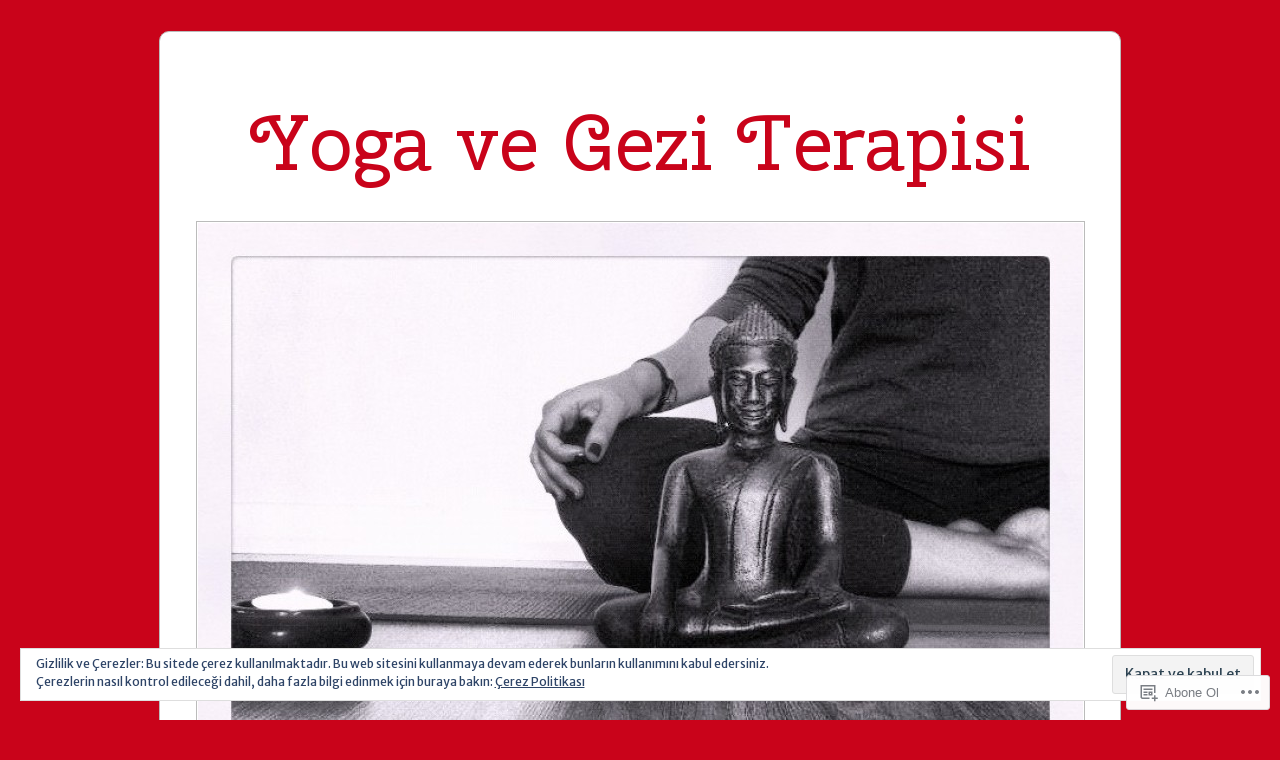

--- FILE ---
content_type: text/html; charset=UTF-8
request_url: https://yogadivya.net/meditasyon-yazilari/3775-2/
body_size: 29395
content:
<!DOCTYPE html>
<!--[if IE 6]>
<html id="ie6" lang="tr-TR">
<![endif]-->
<!--[if IE 7]>
<html id="ie7" lang="tr-TR">
<![endif]-->
<!--[if IE 8]>
<html id="ie8" lang="tr-TR">
<![endif]-->
<!--[if !(IE 6) & !(IE 7) & !(IE 8)]><!-->
<html lang="tr-TR">
<!--<![endif]-->
<head>
<meta charset="UTF-8" />
<meta name="viewport" content="width=device-width" />
<title>Meditasyon çalışmanızın düzenli ve etkili olabilmesi için gerekli 5 şey | Yoga ve Gezi Terapisi</title>
<link rel="profile" href="http://gmpg.org/xfn/11" />
<link rel="pingback" href="https://yogadivya.net/xmlrpc.php" />
<!--[if lt IE 9]>
<script src="https://s0.wp.com/wp-content/themes/pub/forever/js/html5.js?m=1323451932i" type="text/javascript"></script>
<![endif]-->

<script type="text/javascript">
  WebFontConfig = {"google":{"families":["Merriweather+Sans:r,i,b,bi:latin,latin-ext","Cherry+Swash:r:latin,latin-ext"]},"api_url":"https:\/\/fonts-api.wp.com\/css"};
  (function() {
    var wf = document.createElement('script');
    wf.src = '/wp-content/plugins/custom-fonts/js/webfont.js';
    wf.type = 'text/javascript';
    wf.async = 'true';
    var s = document.getElementsByTagName('script')[0];
    s.parentNode.insertBefore(wf, s);
	})();
</script><style id="jetpack-custom-fonts-css">.wf-active #site-title{font-family:"Cherry Swash",sans-serif;font-size:78px;font-style:normal;font-weight:400}.wf-active body, .wf-active button, .wf-active input, .wf-active select, .wf-active textarea{font-family:"Merriweather Sans",sans-serif;font-size:19.5px}.wf-active .recent-post .entry-meta{font-family:"Merriweather Sans",sans-serif;font-size:13px}.wf-active .page-title{font-family:"Merriweather Sans",sans-serif;font-size:13px}.wf-active .entry-header .entry-meta{font-family:"Merriweather Sans",sans-serif;font-size:13px}.wf-active footer.entry-meta{font-family:"Merriweather Sans",sans-serif;font-size:13px}.wf-active .comment-meta{font-family:"Merriweather Sans",sans-serif;font-size:13px}.wf-active h1{font-family:"Cherry Swash",sans-serif;font-size:32.5px;font-style:normal;font-weight:400}.wf-active h1.recent-title{font-family:"Cherry Swash",sans-serif;font-size:31.2px;font-style:normal;font-weight:400}.wf-active h2{font-family:"Cherry Swash",sans-serif;font-size:28.6px;font-style:normal;font-weight:400}.wf-active h4, .wf-active h5, .wf-active h6{font-family:"Cherry Swash",sans-serif;font-size:14.3px;font-style:normal;font-weight:400}.wf-active #site-description{font-family:"Cherry Swash",sans-serif;font-size:32.5px;font-style:normal;font-weight:400}.wf-active #comments-title{font-family:"Cherry Swash",sans-serif;font-size:13px;font-style:normal;font-weight:400}.wf-active #reply-title{font-family:"Cherry Swash",sans-serif;font-style:normal;font-size:32.5px;font-weight:400}.wf-active .widget-title{font-family:"Cherry Swash",sans-serif;font-size:27.3px;font-style:normal;font-weight:400}.wf-active #main div.sharedaddy h3.sd-title{font-family:"Cherry Swash",sans-serif;font-size:13px;font-style:normal;font-weight:400}</style>
<meta name='robots' content='max-image-preview:large' />

<!-- Async WordPress.com Remote Login -->
<script id="wpcom_remote_login_js">
var wpcom_remote_login_extra_auth = '';
function wpcom_remote_login_remove_dom_node_id( element_id ) {
	var dom_node = document.getElementById( element_id );
	if ( dom_node ) { dom_node.parentNode.removeChild( dom_node ); }
}
function wpcom_remote_login_remove_dom_node_classes( class_name ) {
	var dom_nodes = document.querySelectorAll( '.' + class_name );
	for ( var i = 0; i < dom_nodes.length; i++ ) {
		dom_nodes[ i ].parentNode.removeChild( dom_nodes[ i ] );
	}
}
function wpcom_remote_login_final_cleanup() {
	wpcom_remote_login_remove_dom_node_classes( "wpcom_remote_login_msg" );
	wpcom_remote_login_remove_dom_node_id( "wpcom_remote_login_key" );
	wpcom_remote_login_remove_dom_node_id( "wpcom_remote_login_validate" );
	wpcom_remote_login_remove_dom_node_id( "wpcom_remote_login_js" );
	wpcom_remote_login_remove_dom_node_id( "wpcom_request_access_iframe" );
	wpcom_remote_login_remove_dom_node_id( "wpcom_request_access_styles" );
}

// Watch for messages back from the remote login
window.addEventListener( "message", function( e ) {
	if ( e.origin === "https://r-login.wordpress.com" ) {
		var data = {};
		try {
			data = JSON.parse( e.data );
		} catch( e ) {
			wpcom_remote_login_final_cleanup();
			return;
		}

		if ( data.msg === 'LOGIN' ) {
			// Clean up the login check iframe
			wpcom_remote_login_remove_dom_node_id( "wpcom_remote_login_key" );

			var id_regex = new RegExp( /^[0-9]+$/ );
			var token_regex = new RegExp( /^.*|.*|.*$/ );
			if (
				token_regex.test( data.token )
				&& id_regex.test( data.wpcomid )
			) {
				// We have everything we need to ask for a login
				var script = document.createElement( "script" );
				script.setAttribute( "id", "wpcom_remote_login_validate" );
				script.src = '/remote-login.php?wpcom_remote_login=validate'
					+ '&wpcomid=' + data.wpcomid
					+ '&token=' + encodeURIComponent( data.token )
					+ '&host=' + window.location.protocol
					+ '//' + window.location.hostname
					+ '&postid=3775'
					+ '&is_singular=';
				document.body.appendChild( script );
			}

			return;
		}

		// Safari ITP, not logged in, so redirect
		if ( data.msg === 'LOGIN-REDIRECT' ) {
			window.location = 'https://wordpress.com/log-in?redirect_to=' + window.location.href;
			return;
		}

		// Safari ITP, storage access failed, remove the request
		if ( data.msg === 'LOGIN-REMOVE' ) {
			var css_zap = 'html { -webkit-transition: margin-top 1s; transition: margin-top 1s; } /* 9001 */ html { margin-top: 0 !important; } * html body { margin-top: 0 !important; } @media screen and ( max-width: 782px ) { html { margin-top: 0 !important; } * html body { margin-top: 0 !important; } }';
			var style_zap = document.createElement( 'style' );
			style_zap.type = 'text/css';
			style_zap.appendChild( document.createTextNode( css_zap ) );
			document.body.appendChild( style_zap );

			var e = document.getElementById( 'wpcom_request_access_iframe' );
			e.parentNode.removeChild( e );

			document.cookie = 'wordpress_com_login_access=denied; path=/; max-age=31536000';

			return;
		}

		// Safari ITP
		if ( data.msg === 'REQUEST_ACCESS' ) {
			console.log( 'request access: safari' );

			// Check ITP iframe enable/disable knob
			if ( wpcom_remote_login_extra_auth !== 'safari_itp_iframe' ) {
				return;
			}

			// If we are in a "private window" there is no ITP.
			var private_window = false;
			try {
				var opendb = window.openDatabase( null, null, null, null );
			} catch( e ) {
				private_window = true;
			}

			if ( private_window ) {
				console.log( 'private window' );
				return;
			}

			var iframe = document.createElement( 'iframe' );
			iframe.id = 'wpcom_request_access_iframe';
			iframe.setAttribute( 'scrolling', 'no' );
			iframe.setAttribute( 'sandbox', 'allow-storage-access-by-user-activation allow-scripts allow-same-origin allow-top-navigation-by-user-activation' );
			iframe.src = 'https://r-login.wordpress.com/remote-login.php?wpcom_remote_login=request_access&origin=' + encodeURIComponent( data.origin ) + '&wpcomid=' + encodeURIComponent( data.wpcomid );

			var css = 'html { -webkit-transition: margin-top 1s; transition: margin-top 1s; } /* 9001 */ html { margin-top: 46px !important; } * html body { margin-top: 46px !important; } @media screen and ( max-width: 660px ) { html { margin-top: 71px !important; } * html body { margin-top: 71px !important; } #wpcom_request_access_iframe { display: block; height: 71px !important; } } #wpcom_request_access_iframe { border: 0px; height: 46px; position: fixed; top: 0; left: 0; width: 100%; min-width: 100%; z-index: 99999; background: #23282d; } ';

			var style = document.createElement( 'style' );
			style.type = 'text/css';
			style.id = 'wpcom_request_access_styles';
			style.appendChild( document.createTextNode( css ) );
			document.body.appendChild( style );

			document.body.appendChild( iframe );
		}

		if ( data.msg === 'DONE' ) {
			wpcom_remote_login_final_cleanup();
		}
	}
}, false );

// Inject the remote login iframe after the page has had a chance to load
// more critical resources
window.addEventListener( "DOMContentLoaded", function( e ) {
	var iframe = document.createElement( "iframe" );
	iframe.style.display = "none";
	iframe.setAttribute( "scrolling", "no" );
	iframe.setAttribute( "id", "wpcom_remote_login_key" );
	iframe.src = "https://r-login.wordpress.com/remote-login.php"
		+ "?wpcom_remote_login=key"
		+ "&origin=aHR0cHM6Ly95b2dhZGl2eWEubmV0"
		+ "&wpcomid=40245315"
		+ "&time=" + Math.floor( Date.now() / 1000 );
	document.body.appendChild( iframe );
}, false );
</script>
<link rel='dns-prefetch' href='//s0.wp.com' />
<link rel='dns-prefetch' href='//wordpress.com' />
<link rel='dns-prefetch' href='//fonts-api.wp.com' />
<link rel="alternate" type="application/rss+xml" title="Yoga ve Gezi Terapisi &raquo; Beslemesi" href="https://yogadivya.net/feed/" />
<link rel="alternate" type="application/rss+xml" title="Yoga ve Gezi Terapisi &raquo; Yorum Beslemesi" href="https://yogadivya.net/comments/feed/" />
	<script type="text/javascript">
		/* <![CDATA[ */
		function addLoadEvent(func) {
			var oldonload = window.onload;
			if (typeof window.onload != 'function') {
				window.onload = func;
			} else {
				window.onload = function () {
					oldonload();
					func();
				}
			}
		}
		/* ]]> */
	</script>
	<link crossorigin='anonymous' rel='stylesheet' id='all-css-0-1' href='/wp-content/mu-plugins/widgets/eu-cookie-law/templates/style.css?m=1642463000i&cssminify=yes' type='text/css' media='all' />
<style id='wp-emoji-styles-inline-css'>

	img.wp-smiley, img.emoji {
		display: inline !important;
		border: none !important;
		box-shadow: none !important;
		height: 1em !important;
		width: 1em !important;
		margin: 0 0.07em !important;
		vertical-align: -0.1em !important;
		background: none !important;
		padding: 0 !important;
	}
/*# sourceURL=wp-emoji-styles-inline-css */
</style>
<link crossorigin='anonymous' rel='stylesheet' id='all-css-2-1' href='/wp-content/plugins/gutenberg-core/v22.2.0/build/styles/block-library/style.css?m=1764855221i&cssminify=yes' type='text/css' media='all' />
<style id='wp-block-library-inline-css'>
.has-text-align-justify {
	text-align:justify;
}
.has-text-align-justify{text-align:justify;}

/*# sourceURL=wp-block-library-inline-css */
</style><style id='global-styles-inline-css'>
:root{--wp--preset--aspect-ratio--square: 1;--wp--preset--aspect-ratio--4-3: 4/3;--wp--preset--aspect-ratio--3-4: 3/4;--wp--preset--aspect-ratio--3-2: 3/2;--wp--preset--aspect-ratio--2-3: 2/3;--wp--preset--aspect-ratio--16-9: 16/9;--wp--preset--aspect-ratio--9-16: 9/16;--wp--preset--color--black: #000000;--wp--preset--color--cyan-bluish-gray: #abb8c3;--wp--preset--color--white: #ffffff;--wp--preset--color--pale-pink: #f78da7;--wp--preset--color--vivid-red: #cf2e2e;--wp--preset--color--luminous-vivid-orange: #ff6900;--wp--preset--color--luminous-vivid-amber: #fcb900;--wp--preset--color--light-green-cyan: #7bdcb5;--wp--preset--color--vivid-green-cyan: #00d084;--wp--preset--color--pale-cyan-blue: #8ed1fc;--wp--preset--color--vivid-cyan-blue: #0693e3;--wp--preset--color--vivid-purple: #9b51e0;--wp--preset--gradient--vivid-cyan-blue-to-vivid-purple: linear-gradient(135deg,rgb(6,147,227) 0%,rgb(155,81,224) 100%);--wp--preset--gradient--light-green-cyan-to-vivid-green-cyan: linear-gradient(135deg,rgb(122,220,180) 0%,rgb(0,208,130) 100%);--wp--preset--gradient--luminous-vivid-amber-to-luminous-vivid-orange: linear-gradient(135deg,rgb(252,185,0) 0%,rgb(255,105,0) 100%);--wp--preset--gradient--luminous-vivid-orange-to-vivid-red: linear-gradient(135deg,rgb(255,105,0) 0%,rgb(207,46,46) 100%);--wp--preset--gradient--very-light-gray-to-cyan-bluish-gray: linear-gradient(135deg,rgb(238,238,238) 0%,rgb(169,184,195) 100%);--wp--preset--gradient--cool-to-warm-spectrum: linear-gradient(135deg,rgb(74,234,220) 0%,rgb(151,120,209) 20%,rgb(207,42,186) 40%,rgb(238,44,130) 60%,rgb(251,105,98) 80%,rgb(254,248,76) 100%);--wp--preset--gradient--blush-light-purple: linear-gradient(135deg,rgb(255,206,236) 0%,rgb(152,150,240) 100%);--wp--preset--gradient--blush-bordeaux: linear-gradient(135deg,rgb(254,205,165) 0%,rgb(254,45,45) 50%,rgb(107,0,62) 100%);--wp--preset--gradient--luminous-dusk: linear-gradient(135deg,rgb(255,203,112) 0%,rgb(199,81,192) 50%,rgb(65,88,208) 100%);--wp--preset--gradient--pale-ocean: linear-gradient(135deg,rgb(255,245,203) 0%,rgb(182,227,212) 50%,rgb(51,167,181) 100%);--wp--preset--gradient--electric-grass: linear-gradient(135deg,rgb(202,248,128) 0%,rgb(113,206,126) 100%);--wp--preset--gradient--midnight: linear-gradient(135deg,rgb(2,3,129) 0%,rgb(40,116,252) 100%);--wp--preset--font-size--small: 13px;--wp--preset--font-size--medium: 20px;--wp--preset--font-size--large: 36px;--wp--preset--font-size--x-large: 42px;--wp--preset--font-family--albert-sans: 'Albert Sans', sans-serif;--wp--preset--font-family--alegreya: Alegreya, serif;--wp--preset--font-family--arvo: Arvo, serif;--wp--preset--font-family--bodoni-moda: 'Bodoni Moda', serif;--wp--preset--font-family--bricolage-grotesque: 'Bricolage Grotesque', sans-serif;--wp--preset--font-family--cabin: Cabin, sans-serif;--wp--preset--font-family--chivo: Chivo, sans-serif;--wp--preset--font-family--commissioner: Commissioner, sans-serif;--wp--preset--font-family--cormorant: Cormorant, serif;--wp--preset--font-family--courier-prime: 'Courier Prime', monospace;--wp--preset--font-family--crimson-pro: 'Crimson Pro', serif;--wp--preset--font-family--dm-mono: 'DM Mono', monospace;--wp--preset--font-family--dm-sans: 'DM Sans', sans-serif;--wp--preset--font-family--dm-serif-display: 'DM Serif Display', serif;--wp--preset--font-family--domine: Domine, serif;--wp--preset--font-family--eb-garamond: 'EB Garamond', serif;--wp--preset--font-family--epilogue: Epilogue, sans-serif;--wp--preset--font-family--fahkwang: Fahkwang, sans-serif;--wp--preset--font-family--figtree: Figtree, sans-serif;--wp--preset--font-family--fira-sans: 'Fira Sans', sans-serif;--wp--preset--font-family--fjalla-one: 'Fjalla One', sans-serif;--wp--preset--font-family--fraunces: Fraunces, serif;--wp--preset--font-family--gabarito: Gabarito, system-ui;--wp--preset--font-family--ibm-plex-mono: 'IBM Plex Mono', monospace;--wp--preset--font-family--ibm-plex-sans: 'IBM Plex Sans', sans-serif;--wp--preset--font-family--ibarra-real-nova: 'Ibarra Real Nova', serif;--wp--preset--font-family--instrument-serif: 'Instrument Serif', serif;--wp--preset--font-family--inter: Inter, sans-serif;--wp--preset--font-family--josefin-sans: 'Josefin Sans', sans-serif;--wp--preset--font-family--jost: Jost, sans-serif;--wp--preset--font-family--libre-baskerville: 'Libre Baskerville', serif;--wp--preset--font-family--libre-franklin: 'Libre Franklin', sans-serif;--wp--preset--font-family--literata: Literata, serif;--wp--preset--font-family--lora: Lora, serif;--wp--preset--font-family--merriweather: Merriweather, serif;--wp--preset--font-family--montserrat: Montserrat, sans-serif;--wp--preset--font-family--newsreader: Newsreader, serif;--wp--preset--font-family--noto-sans-mono: 'Noto Sans Mono', sans-serif;--wp--preset--font-family--nunito: Nunito, sans-serif;--wp--preset--font-family--open-sans: 'Open Sans', sans-serif;--wp--preset--font-family--overpass: Overpass, sans-serif;--wp--preset--font-family--pt-serif: 'PT Serif', serif;--wp--preset--font-family--petrona: Petrona, serif;--wp--preset--font-family--piazzolla: Piazzolla, serif;--wp--preset--font-family--playfair-display: 'Playfair Display', serif;--wp--preset--font-family--plus-jakarta-sans: 'Plus Jakarta Sans', sans-serif;--wp--preset--font-family--poppins: Poppins, sans-serif;--wp--preset--font-family--raleway: Raleway, sans-serif;--wp--preset--font-family--roboto: Roboto, sans-serif;--wp--preset--font-family--roboto-slab: 'Roboto Slab', serif;--wp--preset--font-family--rubik: Rubik, sans-serif;--wp--preset--font-family--rufina: Rufina, serif;--wp--preset--font-family--sora: Sora, sans-serif;--wp--preset--font-family--source-sans-3: 'Source Sans 3', sans-serif;--wp--preset--font-family--source-serif-4: 'Source Serif 4', serif;--wp--preset--font-family--space-mono: 'Space Mono', monospace;--wp--preset--font-family--syne: Syne, sans-serif;--wp--preset--font-family--texturina: Texturina, serif;--wp--preset--font-family--urbanist: Urbanist, sans-serif;--wp--preset--font-family--work-sans: 'Work Sans', sans-serif;--wp--preset--spacing--20: 0.44rem;--wp--preset--spacing--30: 0.67rem;--wp--preset--spacing--40: 1rem;--wp--preset--spacing--50: 1.5rem;--wp--preset--spacing--60: 2.25rem;--wp--preset--spacing--70: 3.38rem;--wp--preset--spacing--80: 5.06rem;--wp--preset--shadow--natural: 6px 6px 9px rgba(0, 0, 0, 0.2);--wp--preset--shadow--deep: 12px 12px 50px rgba(0, 0, 0, 0.4);--wp--preset--shadow--sharp: 6px 6px 0px rgba(0, 0, 0, 0.2);--wp--preset--shadow--outlined: 6px 6px 0px -3px rgb(255, 255, 255), 6px 6px rgb(0, 0, 0);--wp--preset--shadow--crisp: 6px 6px 0px rgb(0, 0, 0);}:where(.is-layout-flex){gap: 0.5em;}:where(.is-layout-grid){gap: 0.5em;}body .is-layout-flex{display: flex;}.is-layout-flex{flex-wrap: wrap;align-items: center;}.is-layout-flex > :is(*, div){margin: 0;}body .is-layout-grid{display: grid;}.is-layout-grid > :is(*, div){margin: 0;}:where(.wp-block-columns.is-layout-flex){gap: 2em;}:where(.wp-block-columns.is-layout-grid){gap: 2em;}:where(.wp-block-post-template.is-layout-flex){gap: 1.25em;}:where(.wp-block-post-template.is-layout-grid){gap: 1.25em;}.has-black-color{color: var(--wp--preset--color--black) !important;}.has-cyan-bluish-gray-color{color: var(--wp--preset--color--cyan-bluish-gray) !important;}.has-white-color{color: var(--wp--preset--color--white) !important;}.has-pale-pink-color{color: var(--wp--preset--color--pale-pink) !important;}.has-vivid-red-color{color: var(--wp--preset--color--vivid-red) !important;}.has-luminous-vivid-orange-color{color: var(--wp--preset--color--luminous-vivid-orange) !important;}.has-luminous-vivid-amber-color{color: var(--wp--preset--color--luminous-vivid-amber) !important;}.has-light-green-cyan-color{color: var(--wp--preset--color--light-green-cyan) !important;}.has-vivid-green-cyan-color{color: var(--wp--preset--color--vivid-green-cyan) !important;}.has-pale-cyan-blue-color{color: var(--wp--preset--color--pale-cyan-blue) !important;}.has-vivid-cyan-blue-color{color: var(--wp--preset--color--vivid-cyan-blue) !important;}.has-vivid-purple-color{color: var(--wp--preset--color--vivid-purple) !important;}.has-black-background-color{background-color: var(--wp--preset--color--black) !important;}.has-cyan-bluish-gray-background-color{background-color: var(--wp--preset--color--cyan-bluish-gray) !important;}.has-white-background-color{background-color: var(--wp--preset--color--white) !important;}.has-pale-pink-background-color{background-color: var(--wp--preset--color--pale-pink) !important;}.has-vivid-red-background-color{background-color: var(--wp--preset--color--vivid-red) !important;}.has-luminous-vivid-orange-background-color{background-color: var(--wp--preset--color--luminous-vivid-orange) !important;}.has-luminous-vivid-amber-background-color{background-color: var(--wp--preset--color--luminous-vivid-amber) !important;}.has-light-green-cyan-background-color{background-color: var(--wp--preset--color--light-green-cyan) !important;}.has-vivid-green-cyan-background-color{background-color: var(--wp--preset--color--vivid-green-cyan) !important;}.has-pale-cyan-blue-background-color{background-color: var(--wp--preset--color--pale-cyan-blue) !important;}.has-vivid-cyan-blue-background-color{background-color: var(--wp--preset--color--vivid-cyan-blue) !important;}.has-vivid-purple-background-color{background-color: var(--wp--preset--color--vivid-purple) !important;}.has-black-border-color{border-color: var(--wp--preset--color--black) !important;}.has-cyan-bluish-gray-border-color{border-color: var(--wp--preset--color--cyan-bluish-gray) !important;}.has-white-border-color{border-color: var(--wp--preset--color--white) !important;}.has-pale-pink-border-color{border-color: var(--wp--preset--color--pale-pink) !important;}.has-vivid-red-border-color{border-color: var(--wp--preset--color--vivid-red) !important;}.has-luminous-vivid-orange-border-color{border-color: var(--wp--preset--color--luminous-vivid-orange) !important;}.has-luminous-vivid-amber-border-color{border-color: var(--wp--preset--color--luminous-vivid-amber) !important;}.has-light-green-cyan-border-color{border-color: var(--wp--preset--color--light-green-cyan) !important;}.has-vivid-green-cyan-border-color{border-color: var(--wp--preset--color--vivid-green-cyan) !important;}.has-pale-cyan-blue-border-color{border-color: var(--wp--preset--color--pale-cyan-blue) !important;}.has-vivid-cyan-blue-border-color{border-color: var(--wp--preset--color--vivid-cyan-blue) !important;}.has-vivid-purple-border-color{border-color: var(--wp--preset--color--vivid-purple) !important;}.has-vivid-cyan-blue-to-vivid-purple-gradient-background{background: var(--wp--preset--gradient--vivid-cyan-blue-to-vivid-purple) !important;}.has-light-green-cyan-to-vivid-green-cyan-gradient-background{background: var(--wp--preset--gradient--light-green-cyan-to-vivid-green-cyan) !important;}.has-luminous-vivid-amber-to-luminous-vivid-orange-gradient-background{background: var(--wp--preset--gradient--luminous-vivid-amber-to-luminous-vivid-orange) !important;}.has-luminous-vivid-orange-to-vivid-red-gradient-background{background: var(--wp--preset--gradient--luminous-vivid-orange-to-vivid-red) !important;}.has-very-light-gray-to-cyan-bluish-gray-gradient-background{background: var(--wp--preset--gradient--very-light-gray-to-cyan-bluish-gray) !important;}.has-cool-to-warm-spectrum-gradient-background{background: var(--wp--preset--gradient--cool-to-warm-spectrum) !important;}.has-blush-light-purple-gradient-background{background: var(--wp--preset--gradient--blush-light-purple) !important;}.has-blush-bordeaux-gradient-background{background: var(--wp--preset--gradient--blush-bordeaux) !important;}.has-luminous-dusk-gradient-background{background: var(--wp--preset--gradient--luminous-dusk) !important;}.has-pale-ocean-gradient-background{background: var(--wp--preset--gradient--pale-ocean) !important;}.has-electric-grass-gradient-background{background: var(--wp--preset--gradient--electric-grass) !important;}.has-midnight-gradient-background{background: var(--wp--preset--gradient--midnight) !important;}.has-small-font-size{font-size: var(--wp--preset--font-size--small) !important;}.has-medium-font-size{font-size: var(--wp--preset--font-size--medium) !important;}.has-large-font-size{font-size: var(--wp--preset--font-size--large) !important;}.has-x-large-font-size{font-size: var(--wp--preset--font-size--x-large) !important;}.has-albert-sans-font-family{font-family: var(--wp--preset--font-family--albert-sans) !important;}.has-alegreya-font-family{font-family: var(--wp--preset--font-family--alegreya) !important;}.has-arvo-font-family{font-family: var(--wp--preset--font-family--arvo) !important;}.has-bodoni-moda-font-family{font-family: var(--wp--preset--font-family--bodoni-moda) !important;}.has-bricolage-grotesque-font-family{font-family: var(--wp--preset--font-family--bricolage-grotesque) !important;}.has-cabin-font-family{font-family: var(--wp--preset--font-family--cabin) !important;}.has-chivo-font-family{font-family: var(--wp--preset--font-family--chivo) !important;}.has-commissioner-font-family{font-family: var(--wp--preset--font-family--commissioner) !important;}.has-cormorant-font-family{font-family: var(--wp--preset--font-family--cormorant) !important;}.has-courier-prime-font-family{font-family: var(--wp--preset--font-family--courier-prime) !important;}.has-crimson-pro-font-family{font-family: var(--wp--preset--font-family--crimson-pro) !important;}.has-dm-mono-font-family{font-family: var(--wp--preset--font-family--dm-mono) !important;}.has-dm-sans-font-family{font-family: var(--wp--preset--font-family--dm-sans) !important;}.has-dm-serif-display-font-family{font-family: var(--wp--preset--font-family--dm-serif-display) !important;}.has-domine-font-family{font-family: var(--wp--preset--font-family--domine) !important;}.has-eb-garamond-font-family{font-family: var(--wp--preset--font-family--eb-garamond) !important;}.has-epilogue-font-family{font-family: var(--wp--preset--font-family--epilogue) !important;}.has-fahkwang-font-family{font-family: var(--wp--preset--font-family--fahkwang) !important;}.has-figtree-font-family{font-family: var(--wp--preset--font-family--figtree) !important;}.has-fira-sans-font-family{font-family: var(--wp--preset--font-family--fira-sans) !important;}.has-fjalla-one-font-family{font-family: var(--wp--preset--font-family--fjalla-one) !important;}.has-fraunces-font-family{font-family: var(--wp--preset--font-family--fraunces) !important;}.has-gabarito-font-family{font-family: var(--wp--preset--font-family--gabarito) !important;}.has-ibm-plex-mono-font-family{font-family: var(--wp--preset--font-family--ibm-plex-mono) !important;}.has-ibm-plex-sans-font-family{font-family: var(--wp--preset--font-family--ibm-plex-sans) !important;}.has-ibarra-real-nova-font-family{font-family: var(--wp--preset--font-family--ibarra-real-nova) !important;}.has-instrument-serif-font-family{font-family: var(--wp--preset--font-family--instrument-serif) !important;}.has-inter-font-family{font-family: var(--wp--preset--font-family--inter) !important;}.has-josefin-sans-font-family{font-family: var(--wp--preset--font-family--josefin-sans) !important;}.has-jost-font-family{font-family: var(--wp--preset--font-family--jost) !important;}.has-libre-baskerville-font-family{font-family: var(--wp--preset--font-family--libre-baskerville) !important;}.has-libre-franklin-font-family{font-family: var(--wp--preset--font-family--libre-franklin) !important;}.has-literata-font-family{font-family: var(--wp--preset--font-family--literata) !important;}.has-lora-font-family{font-family: var(--wp--preset--font-family--lora) !important;}.has-merriweather-font-family{font-family: var(--wp--preset--font-family--merriweather) !important;}.has-montserrat-font-family{font-family: var(--wp--preset--font-family--montserrat) !important;}.has-newsreader-font-family{font-family: var(--wp--preset--font-family--newsreader) !important;}.has-noto-sans-mono-font-family{font-family: var(--wp--preset--font-family--noto-sans-mono) !important;}.has-nunito-font-family{font-family: var(--wp--preset--font-family--nunito) !important;}.has-open-sans-font-family{font-family: var(--wp--preset--font-family--open-sans) !important;}.has-overpass-font-family{font-family: var(--wp--preset--font-family--overpass) !important;}.has-pt-serif-font-family{font-family: var(--wp--preset--font-family--pt-serif) !important;}.has-petrona-font-family{font-family: var(--wp--preset--font-family--petrona) !important;}.has-piazzolla-font-family{font-family: var(--wp--preset--font-family--piazzolla) !important;}.has-playfair-display-font-family{font-family: var(--wp--preset--font-family--playfair-display) !important;}.has-plus-jakarta-sans-font-family{font-family: var(--wp--preset--font-family--plus-jakarta-sans) !important;}.has-poppins-font-family{font-family: var(--wp--preset--font-family--poppins) !important;}.has-raleway-font-family{font-family: var(--wp--preset--font-family--raleway) !important;}.has-roboto-font-family{font-family: var(--wp--preset--font-family--roboto) !important;}.has-roboto-slab-font-family{font-family: var(--wp--preset--font-family--roboto-slab) !important;}.has-rubik-font-family{font-family: var(--wp--preset--font-family--rubik) !important;}.has-rufina-font-family{font-family: var(--wp--preset--font-family--rufina) !important;}.has-sora-font-family{font-family: var(--wp--preset--font-family--sora) !important;}.has-source-sans-3-font-family{font-family: var(--wp--preset--font-family--source-sans-3) !important;}.has-source-serif-4-font-family{font-family: var(--wp--preset--font-family--source-serif-4) !important;}.has-space-mono-font-family{font-family: var(--wp--preset--font-family--space-mono) !important;}.has-syne-font-family{font-family: var(--wp--preset--font-family--syne) !important;}.has-texturina-font-family{font-family: var(--wp--preset--font-family--texturina) !important;}.has-urbanist-font-family{font-family: var(--wp--preset--font-family--urbanist) !important;}.has-work-sans-font-family{font-family: var(--wp--preset--font-family--work-sans) !important;}
/*# sourceURL=global-styles-inline-css */
</style>

<style id='classic-theme-styles-inline-css'>
/*! This file is auto-generated */
.wp-block-button__link{color:#fff;background-color:#32373c;border-radius:9999px;box-shadow:none;text-decoration:none;padding:calc(.667em + 2px) calc(1.333em + 2px);font-size:1.125em}.wp-block-file__button{background:#32373c;color:#fff;text-decoration:none}
/*# sourceURL=/wp-includes/css/classic-themes.min.css */
</style>
<link crossorigin='anonymous' rel='stylesheet' id='all-css-4-1' href='/_static/??-eJyNj1EKwkAMRC9kDLWi+CGexW5jje5ulyZr9famLQqiFH/CEOZlJtgncG1UioohQ/K54Sjo2o5sH9JR0RyBaj6Sp2C2pRNZ4G+s57ohNVxeGpTu80iyGKiq1JEI2AycA+jZsmSOM2poA56vNAV+bCaUMbbKRstbfN2cojDlCk/29Y065OhQ9OEJxnb/IKN9MB7Cvtiui82uLMvV5Qm224Ob&cssminify=yes' type='text/css' media='all' />
<link rel='stylesheet' id='raleway-css' href='https://fonts-api.wp.com/css?family=Raleway%3A100&#038;ver=6.9-RC2-61304' media='all' />
<link crossorigin='anonymous' rel='stylesheet' id='all-css-6-1' href='/_static/??-eJzTLy/QTc7PK0nNK9HPLdUtyClNz8wr1i9KTcrJTwcy0/WTi5G5ekCujj52Temp+bo5+cmJJZn5eSgc3bScxMwikFb7XFtDE1NLExMLc0OTLACohS2q&cssminify=yes' type='text/css' media='all' />
<link crossorigin='anonymous' rel='stylesheet' id='print-css-7-1' href='/wp-content/mu-plugins/global-print/global-print.css?m=1465851035i&cssminify=yes' type='text/css' media='print' />
<style id='jetpack-global-styles-frontend-style-inline-css'>
:root { --font-headings: unset; --font-base: unset; --font-headings-default: -apple-system,BlinkMacSystemFont,"Segoe UI",Roboto,Oxygen-Sans,Ubuntu,Cantarell,"Helvetica Neue",sans-serif; --font-base-default: -apple-system,BlinkMacSystemFont,"Segoe UI",Roboto,Oxygen-Sans,Ubuntu,Cantarell,"Helvetica Neue",sans-serif;}
/*# sourceURL=jetpack-global-styles-frontend-style-inline-css */
</style>
<link crossorigin='anonymous' rel='stylesheet' id='all-css-10-1' href='/wp-content/themes/h4/global.css?m=1420737423i&cssminify=yes' type='text/css' media='all' />
<script type="text/javascript" id="wpcom-actionbar-placeholder-js-extra">
/* <![CDATA[ */
var actionbardata = {"siteID":"40245315","postID":"3775","siteURL":"https://yogadivya.net","xhrURL":"https://yogadivya.net/wp-admin/admin-ajax.php","nonce":"4d6a59e643","isLoggedIn":"","statusMessage":"","subsEmailDefault":"instantly","proxyScriptUrl":"https://s0.wp.com/wp-content/js/wpcom-proxy-request.js?m=1513050504i&amp;ver=20211021","shortlink":"https://wp.me/P2IRDZ-YT","i18n":{"followedText":"Bu sitedeki yeni yaz\u0131lar art\u0131k size ait \u003Ca href=\"https://wordpress.com/reader\"\u003EOkuyucu\u003C/a\u003E i\u00e7inde g\u00f6r\u00fcnecektir","foldBar":"Bu \u015feridi gizle","unfoldBar":"Bu \u015feridi geni\u015flet","shortLinkCopied":"K\u0131sa ba\u011flant\u0131 panoya kopyaland\u0131."}};
//# sourceURL=wpcom-actionbar-placeholder-js-extra
/* ]]> */
</script>
<script type="text/javascript" id="jetpack-mu-wpcom-settings-js-before">
/* <![CDATA[ */
var JETPACK_MU_WPCOM_SETTINGS = {"assetsUrl":"https://s0.wp.com/wp-content/mu-plugins/jetpack-mu-wpcom-plugin/moon/jetpack_vendor/automattic/jetpack-mu-wpcom/src/build/"};
//# sourceURL=jetpack-mu-wpcom-settings-js-before
/* ]]> */
</script>
<script crossorigin='anonymous' type='text/javascript'  src='/_static/??/wp-content/js/rlt-proxy.js,/wp-content/blog-plugins/wordads-classes/js/cmp/v2/cmp-non-gdpr.js?m=1720530689j'></script>
<script type="text/javascript" id="rlt-proxy-js-after">
/* <![CDATA[ */
	rltInitialize( {"token":null,"iframeOrigins":["https:\/\/widgets.wp.com"]} );
//# sourceURL=rlt-proxy-js-after
/* ]]> */
</script>
<link rel="EditURI" type="application/rsd+xml" title="RSD" href="https://yogamini.wordpress.com/xmlrpc.php?rsd" />
<meta name="generator" content="WordPress.com" />
<link rel="canonical" href="https://yogadivya.net/meditasyon-yazilari/3775-2/" />
<link rel='shortlink' href='https://wp.me/P2IRDZ-YT' />
<link rel="alternate" type="application/json+oembed" href="https://public-api.wordpress.com/oembed/?format=json&amp;url=https%3A%2F%2Fyogadivya.net%2Fmeditasyon-yazilari%2F3775-2%2F&amp;for=wpcom-auto-discovery" /><link rel="alternate" type="application/xml+oembed" href="https://public-api.wordpress.com/oembed/?format=xml&amp;url=https%3A%2F%2Fyogadivya.net%2Fmeditasyon-yazilari%2F3775-2%2F&amp;for=wpcom-auto-discovery" />
<!-- Jetpack Open Graph Tags -->
<meta property="og:type" content="article" />
<meta property="og:title" content="Meditasyon çalışmanızın düzenli ve etkili olabilmesi için gerekli 5 şey" />
<meta property="og:url" content="https://yogadivya.net/meditasyon-yazilari/3775-2/" />
<meta property="og:description" content="Meditasyon çalışmanızın düzenli ve etkili olabilmesi için gerekli 5 şey Himalayaların büyüsü, Ganj Nehri’nin tılsımıyla tütsülenmiş tupturuncu şalım ve ben.. Tüm duyularım farkındalıkla titreşirken…" />
<meta property="article:published_time" content="2014-12-13T18:12:53+00:00" />
<meta property="article:modified_time" content="2025-02-21T06:50:35+00:00" />
<meta property="og:site_name" content="Yoga ve Gezi Terapisi" />
<meta property="og:image" content="https://yogadivya.net/wp-content/uploads/2014/04/dsc2325.jpg?w=199" />
<meta property="og:image:width" content="203" />
<meta property="og:image:height" content="307" />
<meta property="og:image:alt" content="_DSC2325" />
<meta property="og:locale" content="tr_TR" />
<meta property="article:publisher" content="https://www.facebook.com/WordPresscom" />
<meta name="twitter:text:title" content="Meditasyon çalışmanızın düzenli ve etkili olabilmesi için gerekli 5&nbsp;şey" />
<meta name="twitter:image" content="https://yogadivya.net/wp-content/uploads/2014/04/dsc2325.jpg?w=144" />
<meta name="twitter:image:alt" content="_DSC2325" />
<meta name="twitter:card" content="summary" />

<!-- End Jetpack Open Graph Tags -->
<link rel="shortcut icon" type="image/x-icon" href="https://s0.wp.com/i/favicon.ico?m=1713425267i" sizes="16x16 24x24 32x32 48x48" />
<link rel="icon" type="image/x-icon" href="https://s0.wp.com/i/favicon.ico?m=1713425267i" sizes="16x16 24x24 32x32 48x48" />
<link rel="apple-touch-icon" href="https://s0.wp.com/i/webclip.png?m=1713868326i" />
<link rel='openid.server' href='https://yogadivya.net/?openidserver=1' />
<link rel='openid.delegate' href='https://yogadivya.net/' />
<link rel="search" type="application/opensearchdescription+xml" href="https://yogadivya.net/osd.xml" title="Yoga ve Gezi Terapisi" />
<link rel="search" type="application/opensearchdescription+xml" href="https://s1.wp.com/opensearch.xml" title="WordPress.com" />
<meta name="theme-color" content="#C9031A" />
		<style type="text/css">
			.recentcomments a {
				display: inline !important;
				padding: 0 !important;
				margin: 0 !important;
			}

			table.recentcommentsavatartop img.avatar, table.recentcommentsavatarend img.avatar {
				border: 0px;
				margin: 0;
			}

			table.recentcommentsavatartop a, table.recentcommentsavatarend a {
				border: 0px !important;
				background-color: transparent !important;
			}

			td.recentcommentsavatarend, td.recentcommentsavatartop {
				padding: 0px 0px 1px 0px;
				margin: 0px;
			}

			td.recentcommentstextend {
				border: none !important;
				padding: 0px 0px 2px 10px;
			}

			.rtl td.recentcommentstextend {
				padding: 0px 10px 2px 0px;
			}

			td.recentcommentstexttop {
				border: none;
				padding: 0px 0px 0px 10px;
			}

			.rtl td.recentcommentstexttop {
				padding: 0px 10px 0px 0px;
			}
		</style>
		<meta name="description" content="Meditasyon çalışmanızın düzenli ve etkili olabilmesi için gerekli 5 şey Himalayaların büyüsü, Ganj Nehri’nin tılsımıyla tütsülenmiş tupturuncu şalım ve ben.. Tüm duyularım farkındalıkla titreşirken, Bacaklarım kenetlenmiş, ellerim dizlerimde, Oturuyorum sadece. Gözlerim hep açık, sırtım sağlam, kalbim apaçık… Bir gün, kendime sordum: &#039;Etkili bir meditasyon çalışmasının tanımı nedir, sürekliliğini koruyabilmesi için neler gereklidir?&#039; diye... Cevabı basitti, ama çok&hellip;" />
	<style type="text/css">
	#masthead img {
		margin: 1.615em 0 0;
	}
	.custom-header {
		display: block;
		text-align: center;
	}
			#site-title a {
			color: #c9031a;
		}
		</style>
	<style type="text/css" id="custom-background-css">
body.custom-background { background-color: #C9031A; }
</style>
			<script type="text/javascript">

			window.doNotSellCallback = function() {

				var linkElements = [
					'a[href="https://wordpress.com/?ref=footer_blog"]',
					'a[href="https://wordpress.com/?ref=footer_website"]',
					'a[href="https://wordpress.com/?ref=vertical_footer"]',
					'a[href^="https://wordpress.com/?ref=footer_segment_"]',
				].join(',');

				var dnsLink = document.createElement( 'a' );
				dnsLink.href = 'https://wordpress.com/tr/advertising-program-optout/';
				dnsLink.classList.add( 'do-not-sell-link' );
				dnsLink.rel = 'nofollow';
				dnsLink.style.marginLeft = '0.5em';
				dnsLink.textContent = 'Kişisel Bilgilerimi Satma veya Paylaşma';

				var creditLinks = document.querySelectorAll( linkElements );

				if ( 0 === creditLinks.length ) {
					return false;
				}

				Array.prototype.forEach.call( creditLinks, function( el ) {
					el.insertAdjacentElement( 'afterend', dnsLink );
				});

				return true;
			};

		</script>
		<style type="text/css" id="custom-colors-css">body { background-color: #C9031A;}
a { color: #4A2723;}
.entry-title a:focus, .entry-title a:active, .entry-title a:hover { color: #4A2723;}
.recent-title a:focus, .recent-title a:active, .recent-title a:hover { color: #4A2723;}
.entry-meta a { color: #4A2723;}
.more-link a { color: #4A2723;}
#page #site-title a { color: #4A2723;}
.more-link a { color: #4A2723;}
#site-description { color: #D60E12;}
.recent-title a { color: #D60E12;}
.entry-title a { color: #D60E12;}
#secondary .widget-title { color: #D60E12;}
</style>
			<link rel="stylesheet" id="custom-css-css" type="text/css" href="https://s0.wp.com/?custom-css=1&#038;csblog=2IRDZ&#038;cscache=6&#038;csrev=145" />
			<script type="text/javascript">
	window.google_analytics_uacct = "UA-52447-2";
</script>

<script type="text/javascript">
	var _gaq = _gaq || [];
	_gaq.push(['_setAccount', 'UA-52447-2']);
	_gaq.push(['_gat._anonymizeIp']);
	_gaq.push(['_setDomainName', 'none']);
	_gaq.push(['_setAllowLinker', true]);
	_gaq.push(['_initData']);
	_gaq.push(['_trackPageview']);

	(function() {
		var ga = document.createElement('script'); ga.type = 'text/javascript'; ga.async = true;
		ga.src = ('https:' == document.location.protocol ? 'https://ssl' : 'http://www') + '.google-analytics.com/ga.js';
		(document.getElementsByTagName('head')[0] || document.getElementsByTagName('body')[0]).appendChild(ga);
	})();
</script>
<link crossorigin='anonymous' rel='stylesheet' id='all-css-0-3' href='/_static/??-eJyNjMEKgzAQBX9Ifdha9CJ+StF1KdFkN7gJ+X0RbM89zjAMSqxJJbEkhFxHnz9ODBunONN+M4Kq4O2EsHil3WDFRT4aMqvw/yHomj0baD40G/tf9BXXcApj27+ej6Hr2247ASkBO20=&cssminify=yes' type='text/css' media='all' />
</head>

<body class="wp-singular page-template-default page page-id-3775 page-child parent-pageid-141 custom-background wp-theme-pubforever customizer-styles-applied single-author jetpack-reblog-enabled custom-colors">

<div id="page" class="hfeed">

		
<header id="masthead" role="banner">
	<h1 id="site-title"><a href="https://yogadivya.net/" title="Yoga ve Gezi Terapisi" rel="home">Yoga ve Gezi Terapisi</a></h1>

				<a class="custom-header" href="https://yogadivya.net/" rel="home">
			<img class="custom-header-image" src="https://yogadivya.net/wp-content/uploads/2012/09/cropped-photo-466.jpg" width="885" height="512" alt="" />
		</a>
	
	<nav id="access" role="navigation">
		<h1 class="assistive-text section-heading">Ana menü</h1>
		<div class="skip-link assistive-text"><a href="#content" title="İçeriğe geç">İçeriğe geç</a></div>

		<div class="menu-menu-1-container"><ul id="menu-menu-1" class="menu"><li id="menu-item-4782" class="menu-item menu-item-type-custom menu-item-object-custom menu-item-home menu-item-4782"><a href="https://yogadivya.net/">Ana Sayfa</a></li>
<li id="menu-item-4783" class="menu-item menu-item-type-post_type menu-item-object-page menu-item-has-children menu-item-4783"><a href="https://yogadivya.net/about/">yogaDivya</a>
<ul class="sub-menu">
	<li id="menu-item-4784" class="menu-item menu-item-type-post_type menu-item-object-page menu-item-4784"><a href="https://yogadivya.net/about/ozgecmis/">Kendini Tanıt Dediler</a></li>
	<li id="menu-item-4785" class="menu-item menu-item-type-post_type menu-item-object-page menu-item-4785"><a href="https://yogadivya.net/about/gecmis-ve-simdiler/">Geçmiş ve Şimdiler</a></li>
</ul>
</li>
<li id="menu-item-4791" class="menu-item menu-item-type-post_type menu-item-object-page menu-item-has-children menu-item-4791"><a href="https://yogadivya.net/gezi-yazilari/">Gezi Yazıları</a>
<ul class="sub-menu">
	<li id="menu-item-4792" class="menu-item menu-item-type-post_type menu-item-object-page menu-item-has-children menu-item-4792"><a href="https://yogadivya.net/gezi-yazilari/guney-amerika/">Güney Amerika</a>
	<ul class="sub-menu">
		<li id="menu-item-4793" class="menu-item menu-item-type-post_type menu-item-object-page menu-item-4793"><a href="https://yogadivya.net/gezi-yazilari/guney-amerika/patagonya/">Patagonya</a></li>
		<li id="menu-item-4794" class="menu-item menu-item-type-post_type menu-item-object-page menu-item-4794"><a href="https://yogadivya.net/gezi-yazilari/guney-amerika/79-2/">Bolivya Amazon Ormanları</a></li>
		<li id="menu-item-4795" class="menu-item menu-item-type-post_type menu-item-object-page menu-item-4795"><a href="https://yogadivya.net/gezi-yazilari/guney-amerika/87-2/">Cusco &amp; İnca Trail – Peru</a></li>
		<li id="menu-item-4796" class="menu-item menu-item-type-post_type menu-item-object-page menu-item-4796"><a href="https://yogadivya.net/gezi-yazilari/guney-amerika/galapagos-adalari-ekvator/">Galapagos Adaları – Ekvator</a></li>
		<li id="menu-item-4797" class="menu-item menu-item-type-post_type menu-item-object-page menu-item-4797"><a href="https://yogadivya.net/gezi-yazilari/guney-amerika/sili-bolivya/">Kitabın Sonu: Şili-Bolivya</a></li>
	</ul>
</li>
	<li id="menu-item-4798" class="menu-item menu-item-type-post_type menu-item-object-page menu-item-has-children menu-item-4798"><a href="https://yogadivya.net/gezi-yazilari/uzak-dogu/">Uzak Doğu</a>
	<ul class="sub-menu">
		<li id="menu-item-4799" class="menu-item menu-item-type-post_type menu-item-object-page menu-item-4799"><a href="https://yogadivya.net/gezi-yazilari/uzak-dogu/malezya-vietnam-kambocya/">Malezya, Vietnam, Kamboçya</a></li>
		<li id="menu-item-4800" class="menu-item menu-item-type-post_type menu-item-object-page menu-item-4800"><a href="https://yogadivya.net/gezi-yazilari/uzak-dogu/taylandda-su-tabancasiyla-ruhu-arindirmak/">Tayland’da su tabancasıyla ruhu arındırmak</a></li>
	</ul>
</li>
	<li id="menu-item-4801" class="menu-item menu-item-type-post_type menu-item-object-page menu-item-has-children menu-item-4801"><a href="https://yogadivya.net/gezi-yazilari/afrika/">Afrika</a>
	<ul class="sub-menu">
		<li id="menu-item-4802" class="menu-item menu-item-type-post_type menu-item-object-page menu-item-4802"><a href="https://yogadivya.net/gezi-yazilari/afrika/durban-afrikada-yasam/">Durban, Afrika’da yaşam</a></li>
		<li id="menu-item-4803" class="menu-item menu-item-type-post_type menu-item-object-page menu-item-4803"><a href="https://yogadivya.net/gezi-yazilari/afrika/malawi/">Malawi</a></li>
		<li id="menu-item-4804" class="menu-item menu-item-type-post_type menu-item-object-page menu-item-4804"><a href="https://yogadivya.net/gezi-yazilari/afrika/klimanjaro/">Klimanjaro</a></li>
		<li id="menu-item-4805" class="menu-item menu-item-type-post_type menu-item-object-page menu-item-4805"><a href="https://yogadivya.net/gezi-yazilari/afrika/mozambik/">Mozambik</a></li>
		<li id="menu-item-4806" class="menu-item menu-item-type-post_type menu-item-object-page menu-item-4806"><a href="https://yogadivya.net/gezi-yazilari/afrika/marakeshin-kil-rengi-labirentleri/">Marakeş, Fas</a></li>
	</ul>
</li>
	<li id="menu-item-4807" class="menu-item menu-item-type-post_type menu-item-object-page menu-item-has-children menu-item-4807"><a href="https://yogadivya.net/gezi-yazilari/avrupa-avrupa/">Avrupa Avrupa…</a>
	<ul class="sub-menu">
		<li id="menu-item-5245" class="menu-item menu-item-type-post_type menu-item-object-page menu-item-5245"><a href="https://yogadivya.net/gezi-yazilari/avrupa-avrupa/slovenyada-doga-yuruyusu-bir-baska-guzel/">Slovenya’da doğa yürüyüşü bir başka güzel</a></li>
		<li id="menu-item-5305" class="menu-item menu-item-type-post_type menu-item-object-page menu-item-5305"><a href="https://yogadivya.net/korsika/">Korsika ve Sardunya’nın Öpücüğü</a></li>
		<li id="menu-item-4808" class="menu-item menu-item-type-post_type menu-item-object-page menu-item-4808"><a href="https://yogadivya.net/gezi-yazilari/avrupa-avrupa/amsterdamin-sesi-rengi-dokusu-kizimin-serin-kokusuna-karisti/">Amsterdam-1</a></li>
		<li id="menu-item-4809" class="menu-item menu-item-type-post_type menu-item-object-page menu-item-4809"><a href="https://yogadivya.net/gezi-yazilari/avrupa-avrupa/amsterdam-2/">Amsterdam-2</a></li>
		<li id="menu-item-4810" class="menu-item menu-item-type-post_type menu-item-object-page menu-item-4810"><a href="https://yogadivya.net/gezi-yazilari/avrupa-avrupa/iyon-adalari-yunanistan/">İyon Adaları, Yunanistan</a></li>
		<li id="menu-item-4811" class="menu-item menu-item-type-post_type menu-item-object-page menu-item-4811"><a href="https://yogadivya.net/gezi-yazilari/avrupa-avrupa/httpyogadivya-netgezi-yazilariavrupa-avrupailkbaharin-provencei-sonbaharin-toskanasi/">İlkbaharın Provence’i, sonbaharın Toskana’sı</a></li>
		<li id="menu-item-4844" class="menu-item menu-item-type-post_type menu-item-object-page menu-item-4844"><a href="https://yogadivya.net/gezi-yazilari/avrupa-avrupa/dalmacya-kiyilarinda-bir-minicik-ulke-karadag/">Dalmaçya Kıyılarında bir minicik ülke: Karadağ</a></li>
		<li id="menu-item-4845" class="menu-item menu-item-type-post_type menu-item-object-page menu-item-4845"><a href="https://yogadivya.net/meditasyon-yazilari/fransanin-derinliklerinde-inziva-ve-aydinlanma-halleri/">Fransa’nın derinliklerinde inziva…ve aydınlanma halleri</a></li>
		<li id="menu-item-5183" class="menu-item menu-item-type-post_type menu-item-object-page menu-item-5183"><a href="https://yogadivya.net/gezi-yazilari/avrupa-avrupa/isvicre-alpleri-ve-avrupa-yollari/">İsviçre Alpleri, Avrupa Yolları</a></li>
	</ul>
</li>
	<li id="menu-item-4813" class="menu-item menu-item-type-post_type menu-item-object-page menu-item-has-children menu-item-4813"><a href="https://yogadivya.net/gezi-yazilari/diger/">Doğu Karadeniz</a>
	<ul class="sub-menu">
		<li id="menu-item-4814" class="menu-item menu-item-type-post_type menu-item-object-page menu-item-4814"><a href="https://yogadivya.net/gezi-yazilari/diger/hayde-hayde-karadeniz/">Hayde Hayde Karadeniz…</a></li>
		<li id="menu-item-4815" class="menu-item menu-item-type-post_type menu-item-object-page menu-item-4815"><a href="https://yogadivya.net/gezi-yazilari/diger/cigdemler-acinca-yayladan-goc-baslar/">Çiğdemler Açınca, Yayladan Göç başlar…</a></li>
	</ul>
</li>
	<li id="menu-item-4816" class="menu-item menu-item-type-post_type menu-item-object-page menu-item-has-children menu-item-4816"><a href="https://yogadivya.net/gezi-yazilari/yelken-yazilari/">Yelken Yazıları</a>
	<ul class="sub-menu">
		<li id="menu-item-4817" class="menu-item menu-item-type-post_type menu-item-object-page menu-item-4817"><a href="https://yogadivya.net/gezi-yazilari/yelken-yazilari/unu-yelkenlerimize-doldurduk-divya-beste-dolanay-temmuz-2012-ah-o-ilk-yelken-actigimiz-an-o-sessizlik-denizin-kokusu-gecmisimi-gelecegimi-sanki-ruzgar-aldi-goturdu-sadece/">Sonbaharda yelken</a></li>
		<li id="menu-item-4818" class="menu-item menu-item-type-post_type menu-item-object-page menu-item-4818"><a href="https://yogadivya.net/gezi-yazilari/yelken-yazilari/iyon-adalari/">İyon Adaları, Yunanistan</a></li>
	</ul>
</li>
	<li id="menu-item-4847" class="menu-item menu-item-type-post_type menu-item-object-page menu-item-4847"><a href="https://yogadivya.net/gezi-yazilari/hindistanda-ogrenilmesi-gereken-ilk-iki-sey/">Hindistan’da öğrenilmesi gereken ilk iki şey</a></li>
</ul>
</li>
<li id="menu-item-4868" class="menu-item menu-item-type-post_type menu-item-object-page menu-item-has-children menu-item-4868"><a href="https://yogadivya.net/yoga-yazilari-3/">Yoga yazıları</a>
<ul class="sub-menu">
	<li id="menu-item-5365" class="menu-item menu-item-type-post_type menu-item-object-page menu-item-5365"><a href="https://yogadivya.net/bel-icin-yoga/">Bel Ağrısı İçin Terapötik Yoga</a></li>
	<li id="menu-item-5382" class="menu-item menu-item-type-post_type menu-item-object-page menu-item-5382"><a href="https://yogadivya.net/yoga-yazilari/menopoz-ve-yoga/">Mindful Menopoz ve 3X4 Yoga</a></li>
	<li id="menu-item-4871" class="menu-item menu-item-type-post_type menu-item-object-page menu-item-4871"><a href="https://yogadivya.net/huh/">Yeni Yoga hocalarına özel dersler için 6 öneri</a></li>
	<li id="menu-item-4869" class="menu-item menu-item-type-post_type menu-item-object-page menu-item-4869"><a href="https://yogadivya.net/yoga-yolunda/">Yoga yolunda hayattaki geçiş ve değişim dönemleri için 4 Yogik öğreti</a></li>
	<li id="menu-item-4870" class="menu-item menu-item-type-post_type menu-item-object-page menu-item-4870"><a href="https://yogadivya.net/butunsel-saglik-icin-8-temel-restoratif-yoga-durusu/">Bütünsel Sağlık için 8 Temel Restoratif Yoga Duruşu</a></li>
	<li id="menu-item-4873" class="menu-item menu-item-type-post_type menu-item-object-page menu-item-4873"><a href="https://yogadivya.net/gunese-selam-aya-selam/">Güneş’e Selam, Ay’a Selam</a></li>
	<li id="menu-item-4872" class="menu-item menu-item-type-post_type menu-item-object-page menu-item-4872"><a href="https://yogadivya.net/kosu-sonrasi-icin-20-yoga-hareketi/">Koşu Sonrası için 20 Yoga hareketi</a></li>
	<li id="menu-item-4788" class="menu-item menu-item-type-post_type menu-item-object-page menu-item-4788"><a href="https://yogadivya.net/yoga-duruslari/">Başlangıç Seviyesi Örnek Yoga Programı</a></li>
	<li id="menu-item-4789" class="menu-item menu-item-type-post_type menu-item-object-page menu-item-4789"><a href="https://yogadivya.net/orta-seviye-icin-ornek-yoga-programi/">Orta Seviye Örnek Yoga programı</a></li>
	<li id="menu-item-4965" class="menu-item menu-item-type-post_type menu-item-object-page menu-item-4965"><a href="https://yogadivya.net/nefes-ve-meditasyon-calismasi/">Nefes ve Farkındalık Meditasyonu Çalışmaları</a></li>
	<li id="menu-item-4969" class="menu-item menu-item-type-post_type menu-item-object-page menu-item-4969"><a href="https://yogadivya.net/sindirim-sistemine-destek-icin-10-yoga-durusu/">Sindirim sistemine destek ve şişkinlik için 10 yoga duruşu</a></li>
	<li id="menu-item-5139" class="menu-item menu-item-type-post_type menu-item-object-page menu-item-5139"><a href="https://yogadivya.net/anne-bebek-yogasi/">Anne-bebek Yogası ve Örnek Program</a></li>
</ul>
</li>
<li id="menu-item-4825" class="menu-item menu-item-type-post_type menu-item-object-page current-page-ancestor current-menu-ancestor current-menu-parent current-page-parent current_page_parent current_page_ancestor menu-item-has-children menu-item-4825"><a href="https://yogadivya.net/meditasyon-yazilari/">Meditasyon/Inziva</a>
<ul class="sub-menu">
	<li id="menu-item-4826" class="menu-item menu-item-type-post_type menu-item-object-page menu-item-4826"><a href="https://yogadivya.net/meditasyon-yazilari/tibet-kasesindeki-tirtil-ve-farkindalik-meditasyonu/">Tibet kasesindeki tırtıl</a></li>
	<li id="menu-item-4827" class="menu-item menu-item-type-post_type menu-item-object-page menu-item-4827"><a href="https://yogadivya.net/meditasyon-yazilari/new-york-sokaklarinda-shambhala-kralligina-yolculuk/">New York sokaklarında…</a></li>
	<li id="menu-item-4828" class="menu-item menu-item-type-post_type menu-item-object-page menu-item-4828"><a href="https://yogadivya.net/meditasyon-yazilari/ayin-su-parmaklari-bana-mini-vipassanami-yarattirdi/">Ay’ın şu parmakları!</a></li>
	<li id="menu-item-4829" class="menu-item menu-item-type-post_type menu-item-object-page menu-item-4829"><a href="https://yogadivya.net/meditasyon-yazilari/amsterdamin-icinden-shambhala-kralligina-yolculuk/">Amsterdam’ın içinden</a></li>
	<li id="menu-item-4830" class="menu-item menu-item-type-post_type menu-item-object-page current-menu-item page_item page-item-3775 current_page_item menu-item-4830"><a href="https://yogadivya.net/meditasyon-yazilari/3775-2/" aria-current="page">Meditasyon çalışmanızın düzenli ve etkili olabilmesi için gerekli 5 şey</a></li>
	<li id="menu-item-4831" class="menu-item menu-item-type-post_type menu-item-object-page menu-item-4831"><a href="https://yogadivya.net/meditasyon-yazilari/fransanin-derinliklerinde-inziva-ve-aydinlanma-halleri/">Fransa’nın derinliklerinde inziva…ve aydınlanma halleri</a></li>
</ul>
</li>
<li id="menu-item-4819" class="menu-item menu-item-type-post_type menu-item-object-page menu-item-has-children menu-item-4819"><a href="https://yogadivya.net/galeri/">Özgür Ruhlu Yazılar</a>
<ul class="sub-menu">
	<li id="menu-item-4820" class="menu-item menu-item-type-post_type menu-item-object-page menu-item-4820"><a href="https://yogadivya.net/galeri/bu-sabah/">Bu Sabah</a></li>
	<li id="menu-item-4821" class="menu-item menu-item-type-post_type menu-item-object-page menu-item-4821"><a href="https://yogadivya.net/galeri/bugunku-hediyem-bir-mango/">Bugünkü hediyem bir mango</a></li>
	<li id="menu-item-4822" class="menu-item menu-item-type-post_type menu-item-object-page menu-item-4822"><a href="https://yogadivya.net/galeri/thai-yoga-masaji-bir-dokunus-mucizeler-yaratabilir/">Thai Masajı</a></li>
	<li id="menu-item-4823" class="menu-item menu-item-type-post_type menu-item-object-page menu-item-4823"><a href="https://yogadivya.net/galeri/direnis-anekdotlari/">Direniş Anektodları</a></li>
	<li id="menu-item-4824" class="menu-item menu-item-type-post_type menu-item-object-page menu-item-4824"><a href="https://yogadivya.net/galeri/bugun-direnisin-23-gunu/">23 Gün</a></li>
	<li id="menu-item-4848" class="menu-item menu-item-type-post_type menu-item-object-page menu-item-4848"><a href="https://yogadivya.net/galeri/5-renk-ozgur-ruhlu-vegan-corbasi-ve-belki-de-biraz-daha-fazlasi/">5 renk Özgür ruhlu Vegan Çorbası</a></li>
</ul>
</li>
</ul></div>	</nav><!-- #access -->
</header><!-- #masthead -->
	<div id="main">
		<div id="primary">
			<div id="content" role="main">

				
					
<article id="post-3775" class="post-3775 page type-page status-publish hentry">
	<header class="entry-header">
		<h1 class="entry-title">Meditasyon çalışmanızın düzenli ve etkili olabilmesi için gerekli 5&nbsp;şey</h1>
	</header><!-- .entry-header -->

	<div class="entry-content">
		<h2 style="text-align: center"><strong>Meditasyon çalışmanızın düzenli ve etkili olabilmesi için gerekli 5 şey</strong></h2>
<p><em>Himalayaların büyüsü, <a href="https://yogadivya.net/wp-content/uploads/2014/04/dsc2325.jpg"><img data-attachment-id="3221" data-permalink="https://yogadivya.net/nefes-ve-meditasyon-calismasi/_dsc2325/" data-orig-file="https://yogadivya.net/wp-content/uploads/2014/04/dsc2325.jpg" data-orig-size="3264,4928" data-comments-opened="0" data-image-meta="{&quot;aperture&quot;:&quot;4.5&quot;,&quot;credit&quot;:&quot;&quot;,&quot;camera&quot;:&quot;NIKON D7000&quot;,&quot;caption&quot;:&quot;&quot;,&quot;created_timestamp&quot;:&quot;1398360449&quot;,&quot;copyright&quot;:&quot;&quot;,&quot;focal_length&quot;:&quot;50&quot;,&quot;iso&quot;:&quot;100&quot;,&quot;shutter_speed&quot;:&quot;0.0008&quot;,&quot;title&quot;:&quot;&quot;}" data-image-title="_DSC2325" data-image-description="" data-image-caption="" data-medium-file="https://yogadivya.net/wp-content/uploads/2014/04/dsc2325.jpg?w=199" data-large-file="https://yogadivya.net/wp-content/uploads/2014/04/dsc2325.jpg?w=640" class="alignleft wp-image-3221" src="https://yogadivya.net/wp-content/uploads/2014/04/dsc2325.jpg?w=203&#038;h=307" alt="_DSC2325" width="203" height="307" srcset="https://yogadivya.net/wp-content/uploads/2014/04/dsc2325.jpg?w=199 199w, https://yogadivya.net/wp-content/uploads/2014/04/dsc2325.jpg?w=203 203w, https://yogadivya.net/wp-content/uploads/2014/04/dsc2325.jpg?w=406 406w, https://yogadivya.net/wp-content/uploads/2014/04/dsc2325.jpg?w=99 99w" sizes="(max-width: 203px) 100vw, 203px" /></a></em><em>Ganj Nehri’nin tılsımıyla tütsülenmiş</em></p>
<p><em>tupturuncu şalım ve ben..</em></p>
<p><em>Tüm duyularım farkındalıkla titreşirken,</em></p>
<p><em>Bacaklarım kenetlenmiş, ellerim dizlerimde,</em></p>
<p><em>Oturuyorum sadece. </em></p>
<p><em>Gözlerim hep açık, </em><em>sırtım sağlam, kalbim apaçık…</em></p>
<p>Bir gün, kendime sordum: &#8216;Etkili bir meditasyon çalışmasının tanımı nedir, sürekliliğini koruyabilmesi için neler gereklidir?&#8217; diye&#8230; Cevabı basitti, ama çok da kısa değildi: Bir meditasyon çalışması, beni en doğal halime en kısa yoldan bağlayabilmeli, her gün tekrar tekrar özümle buluşturabilecek nitelikte olmalıydı. Kolaylıkla uygulanabilirliği ve günlük hayata uyarlanabilir olması önemliydi. Beni ruhanilikle boğmayacak, tersine ayaklarımı daha da çok yere bastıracak türden olmalıydı. Hayatı, akışına bırakabilmenin hafifliğini  anlatmalıydı hikayesiyle bana. O, yolculuğun ta kendisi olmalıydı. Beklentileri, umudu bile bir kenara bıraktırmalı, sadece o anın değerini anlatmalıydı içten içe…O anda her ne hissedip ne düşünüyorsam, öylece oturabilecek kadar önyargısız, doğal, ve rahat hissettirmeliydi beni. Sonuca odaklı olmamalı ve herhangi bir zorlama olmadan, kendimi değiştirmeden, yaşarken derinden hissettiren gerçeklikte olmalıydı.</p>
<p>Ama en önemlisi, kalbimi uyandırmalıydı. Zihinden kalbe giden yolu göstererek…</p>
<p>İlk kez, 9 sene önce KwaZulu-Natal’ın* derinliklerinde bir Budist inziva merkezinde tanıştım Tibet’in Shambala’sıyla… Yoga yolunda, çeşitli meditasyon tekniklerine aşinaydım. Ama, Shambhala öğretileri* ve Farkındalık Meditasyonu* bana, uykudan uyanmak kadar doğal geldi. Ben yoga yolumda, Tibet ve Hint geleneklerini birleştirip farkındalık tekniğini esas alan kişisel bir meditasyon ritüeli yarattım kendime. Her sabah erkenden, ‘Om Mane Padme Hum’ * ile açılışı, Sanskritçe ve Türkçe mantralarla* tüm sevdiklerime, dünyaya barış ve huzur dileyerek kapanışı yaptığım, Shambhala geleneği farkındalık meditasyonu tekniklerini uyguladığım bir meditasyon çalışması bu&#8230;</p>
<p>Bana göre, bir meditasyon çalışmasının sürekliliğini koruyabilmesi, düzenli ve etkili olabilmesi için gerekli 5 şey var:</p>
<ol>
<li><strong><em> Kişisel Teknik</em></strong></li>
<li><strong><em> Altar </em></strong></li>
<li><strong><em> İzlemek </em></strong></li>
<li><strong><em> Uyanıklık</em></strong></li>
<li><strong><em> Sanga</em></strong></li>
</ol>
<p><strong>Kişisel teknik</strong>: Meditasyona nasıl, nereden başlayacağınızı bilmek, hangi tekniğin sizi ‘eve’ en yakın hissetirdiğini keşfetmek, etkin ve düzenli bir meditasyon çalışması için çok önemlidir. Çeşitli ritüeller, teknikler, yöntemler sizi meditasyon için hazırlar, ortam yaratır ve odaklanmanıza yardımcı olur. Gözler açık ya da kapalı, mantralı mantrasız, müzikli müziksiz, mumlu mumsuz, hiç farketmez… Yeter ki meditasyon çalışmanız, kendinizi rahat hissettiğiniz, kolay odaklanabildiğiniz, size en uygun tekniği kapsasın ve size özel olsun. Hangi tekniği uyguladığınızın, hiçbir önemi yoktur. Zira, teknik sadece araçtır. Meditasyonu düzenli olarak her gün uygulamak zor iştir. Ama, kendinize şefkatle yaklaşıp, her gün 5-10 dakikayla meditasyona başlayıp, çalışmanızı yavaş yavaş arttırarak 20-30 dakikayı hedefleyebilirsiniz. Meditasyon çalışmanızı, disiplinli bir alışkanlığa dönüştürebildiğinizde, bir de bakarsınız her gün yastığınızın üzerindesiniz…</p>
<p><strong>Altar: </strong>Meditasyon çalışmanızın sürekliliği için, evinizde, bir odak noktası olarak bir altar, yani meditasyon çalışmanıza ve size özel bir bölge yaratmanız yararlı olacaktır. Bu özel alan, aslında kendi enerjinizi ve içinizde neler olduğunu size yansıtır, içsel <a href="https://yogadivya.net/wp-content/uploads/2014/12/unnamed.jpg"><img data-attachment-id="3780" data-permalink="https://yogadivya.net/meditasyon-yazilari/3775-2/unnamed-24/" data-orig-file="https://yogadivya.net/wp-content/uploads/2014/12/unnamed.jpg" data-orig-size="392,522" data-comments-opened="0" data-image-meta="{&quot;aperture&quot;:&quot;0&quot;,&quot;credit&quot;:&quot;&quot;,&quot;camera&quot;:&quot;&quot;,&quot;caption&quot;:&quot;&quot;,&quot;created_timestamp&quot;:&quot;0&quot;,&quot;copyright&quot;:&quot;&quot;,&quot;focal_length&quot;:&quot;0&quot;,&quot;iso&quot;:&quot;0&quot;,&quot;shutter_speed&quot;:&quot;0&quot;,&quot;title&quot;:&quot;&quot;,&quot;orientation&quot;:&quot;0&quot;}" data-image-title="unnamed" data-image-description="" data-image-caption="" data-medium-file="https://yogadivya.net/wp-content/uploads/2014/12/unnamed.jpg?w=225" data-large-file="https://yogadivya.net/wp-content/uploads/2014/12/unnamed.jpg?w=392" class="alignright  wp-image-3780" src="https://yogadivya.net/wp-content/uploads/2014/12/unnamed.jpg?w=177&#038;h=235" alt="unnamed" width="177" height="235" srcset="https://yogadivya.net/wp-content/uploads/2014/12/unnamed.jpg?w=225 225w, https://yogadivya.net/wp-content/uploads/2014/12/unnamed.jpg?w=177 177w, https://yogadivya.net/wp-content/uploads/2014/12/unnamed.jpg?w=354 354w, https://yogadivya.net/wp-content/uploads/2014/12/unnamed.jpg?w=113 113w" sizes="(max-width: 177px) 100vw, 177px" /></a>yolculuğunuzu size hatırlatır, merkezlenmenize ve odaklanmanıza yardımcı olarak meditasyon çalışmanıza destek olur&#8230; Sizin için değerli veya anlamı olan, ya da hatırlamak istediklerinizi anlatan nesneleri bu altara yerleştirip, kendinize, ruhsal enerjinizi besleyebileceğiniz bir merkez yaratabilir ve çevresindeki güçlü enerjiyi hissedebilirsiniz. Benim altarım, kalbimi, ruhumu dinlendirdiğim, şifa bulduğum, ilham aldığım ve yaşadıklarımı hatırlatan bir yer. Bana özel yapılmış meditasyon yastığım, üzerinde Budha’ların oynaştığı şalım ve ben de altarımın birer parçasıyız. Afrika’da bir nehir kenarında topladığım dallar doğa ile bağlantımızı hep hatırlamayı, kendi yaptığım malalarım* ile Om mandalam* içimdeki yaratıcı gücü ve mumlar da, karanlıkta bile sevginin yaydığı ışığı anlatıyor. Shiva heykeli, hayatın getirdiklerine direnmek yerine, kendimi akışa bırakıp her şartta dans edebilmeyi hatırlatıyor. Tahtadan yogi heykeli, sadelik, doğallık ve yoga yolculuğumu anlatıyor&#8230; Taş üzerinde yazılı ‘Om Mani Padme Hum’, yani Lotus çiçeği içindeki hazine ise, ruhsal gelişimi ve içimizdeki rehberi sembolize ediyor. İçsel huzuru, kuvveti bulmam için, zor durumlarda bile yepyeni başlangıçlar ve bakış açılarıyla hayatıma devam edebilmem için ilham veriyor.</p>
<p><strong>İzlemek: </strong>Nefesi izlemek.. Bedeni izlemek&#8230; Hissettiklerinizi izlemek.. Zihninize gelip giden düşünceleri izlemek.. Sizi ziyaret eden herşeyi, sadece izleyebilmek. Meditasyon çalışması ile yarattığınız bu alanı, bu alandaki boşluğu ve sessizliği, yerini hiçbirşeyle doldurmaya çalışmadan sabırla izleyebilmek… Zira, tek yaptığınız izlemek olursa, bir süre sonra yargılamaktan, yorumlamaktan, sınırlardan, sürekli birşeylerden rahatsız olmaktan kurtulursunuz. Egonun evini, yani sadece küçük konularla uğraşan ‘alt zihni’ devreden çıkarıp, sadece ‘gözlemci’ olabildiğiniz bir alan yaratırsınız kendinize. Yüksek bilincin evi “Üst zihin” ile, sadece olup biteni izleyerek, gözlemci olabilmeyi başarabilirseniz, gerçekleri daha net görebilir, duru ve açık bir anlayışla, yanılsamalardan uzaklaşabilirsiniz. Kendinize ve dünyaya bakış açınız tazelenir. Dünyayı, tüm evreni ve hatta zamanı avcunuza almış, şefkatle okşuyor bulursunuz kendinizi… İzleyebildiğiniz zaman sadece, kalbinizin kapakçıkları ardına kadar açılmış demektir. Uzun vadede dönüşümü hissetmeye, aydınlanmanın tadına varmaya en büyük adımı atmış olursunuz…</p>
<p><strong>Uyanıklık: </strong>Bir meditasyon çalışmasının etkili olması ve devamlılığını koruyabilmesi için uyanıklık şarttır.  İki boyutta uyanıklık önemlidir: Birincisi, fiziksel beden boyutunda uyanıklık, ikincisi ise, kalbin uyanması. Meditasyon sırasında uyku hali, bir nevi <a href="https://yogadivya.net/wp-content/uploads/2014/12/img_9284.jpg"><img data-attachment-id="3817" data-permalink="https://yogadivya.net/meditasyon-yazilari/3775-2/img_9284/" data-orig-file="https://yogadivya.net/wp-content/uploads/2014/12/img_9284.jpg" data-orig-size="2400,2400" data-comments-opened="0" data-image-meta="{&quot;aperture&quot;:&quot;2.2&quot;,&quot;credit&quot;:&quot;&quot;,&quot;camera&quot;:&quot;iPhone 5s&quot;,&quot;caption&quot;:&quot;&quot;,&quot;created_timestamp&quot;:&quot;1409250554&quot;,&quot;copyright&quot;:&quot;&quot;,&quot;focal_length&quot;:&quot;4.12&quot;,&quot;iso&quot;:&quot;160&quot;,&quot;shutter_speed&quot;:&quot;0.033333333333333&quot;,&quot;title&quot;:&quot;&quot;,&quot;orientation&quot;:&quot;1&quot;,&quot;latitude&quot;:&quot;52.353322222222&quot;,&quot;longitude&quot;:&quot;4.86515&quot;}" data-image-title="IMG_9284" data-image-description="" data-image-caption="" data-medium-file="https://yogadivya.net/wp-content/uploads/2014/12/img_9284.jpg?w=300" data-large-file="https://yogadivya.net/wp-content/uploads/2014/12/img_9284.jpg?w=640" class="alignleft wp-image-3817 " src="https://yogadivya.net/wp-content/uploads/2014/12/img_9284.jpg?w=201&#038;h=201" alt="IMG_9284" width="201" height="201" srcset="https://yogadivya.net/wp-content/uploads/2014/12/img_9284.jpg?w=300 300w, https://yogadivya.net/wp-content/uploads/2014/12/img_9284.jpg?w=201 201w, https://yogadivya.net/wp-content/uploads/2014/12/img_9284.jpg?w=402 402w, https://yogadivya.net/wp-content/uploads/2014/12/img_9284.jpg?w=150 150w" sizes="(max-width: 201px) 100vw, 201px" /></a>kaçış, duygu ve düşünceleri bastırış, kişinin kendini ve kalbini kapatması demektir. Fiziksel bedeninizi uyanık tutmak, öncelikle gergin olmayan ama sağlam, dik bir sırtla, asaletli bir duruş ve hareketsiz bir oturuşla başlar. Uyanıklık, tüm duyuları kullanarak farkındalığı geliştirme çalışmalarıyla mümkündür. Aldığınız kokuları… tatları… duyduğunuz her bir sesi farkında olarak… bedeninizin temas ettiği her bir noktayı&#8230;. 5 duyunuzu bir radar gibi çalıştırıp, kendinizi dış dünyaya kapatmayıp farkındalığınızı geliştirebilirseniz, zihin yolu ile fiziksel bedeninizi uyanık ve aklınızı da o anda tutabilirsiniz. Kalbin uyanık olması ise, her birimizin içinde varolan ‘Bodhicitta’ nın uyanmasıdır. Bodhi sevgi, citta akıl demektir. ‘Sevgi aklı’nı uyandırmak, zihinden kalbe giden yolu açık tutarak mümkün olur. Çünkü sadece kalp, berrak bir bakış açısı gösterebilir. Ve farkındalıkla dolu berrak bir bakış açısı, aydınlanmanın ilk adımıdır. Bu ışık, Pablo Neruda’nın da söylediği gibi, ‘hiçbirşey bilmeyen birinin saf bilgeliği’ gibi adeta içimizde yeniden doğar. Bu dünya üzerinde yaşayan her birimizin kalbinin şefkate, sevgiye uyanması, ışığa doğru açılması, hepimizin içinde zaten varolan bu ışığın farkındalığı, bu derin dönüşüm aydınlanmadır. Ve herbirimizin uyanması,  toplumların kökten değişimi için çoğunlukla yıkıcı sonuçlar doğurabilecek büyük devrimler yapmaktan çok daha etkilidir.</p>
<p><strong><a href="https://yogadivya.net/wp-content/uploads/2014/12/unnamed-3.jpg"><img data-attachment-id="3795" data-permalink="https://yogadivya.net/meditasyon-yazilari/3775-2/unnamed-3-5/" data-orig-file="https://yogadivya.net/wp-content/uploads/2014/12/unnamed-3.jpg" data-orig-size="429,522" data-comments-opened="0" data-image-meta="{&quot;aperture&quot;:&quot;0&quot;,&quot;credit&quot;:&quot;&quot;,&quot;camera&quot;:&quot;&quot;,&quot;caption&quot;:&quot;&quot;,&quot;created_timestamp&quot;:&quot;0&quot;,&quot;copyright&quot;:&quot;&quot;,&quot;focal_length&quot;:&quot;0&quot;,&quot;iso&quot;:&quot;0&quot;,&quot;shutter_speed&quot;:&quot;0&quot;,&quot;title&quot;:&quot;&quot;,&quot;orientation&quot;:&quot;0&quot;}" data-image-title="unnamed-3" data-image-description="" data-image-caption="" data-medium-file="https://yogadivya.net/wp-content/uploads/2014/12/unnamed-3.jpg?w=247" data-large-file="https://yogadivya.net/wp-content/uploads/2014/12/unnamed-3.jpg?w=429" loading="lazy" class="alignright wp-image-3795" src="https://yogadivya.net/wp-content/uploads/2014/12/unnamed-3.jpg?w=193&#038;h=234" alt="unnamed-3" width="193" height="234" srcset="https://yogadivya.net/wp-content/uploads/2014/12/unnamed-3.jpg?w=247 247w, https://yogadivya.net/wp-content/uploads/2014/12/unnamed-3.jpg?w=193 193w, https://yogadivya.net/wp-content/uploads/2014/12/unnamed-3.jpg?w=386 386w, https://yogadivya.net/wp-content/uploads/2014/12/unnamed-3.jpg?w=123 123w" sizes="(max-width: 193px) 100vw, 193px" /></a>Sanga: </strong>Grup, topluluk anlamına gelir<strong>. </strong>Sanskritçe’den tercümesi, tam olarak ‘ayrılmaz’ demektir. Sanga, meditasyon yoluyla farkındalık, yüksek bilinç ve aydınlanmaya niyet etmiş ya da adım atmış kişilerin oluşturduğu topluluktur. Sanga, derin bir destek ve bilgelik sunar. Ünlü Zen bilgesi Thich Nhat Hanh’ın da belirttiği gibi, ‘Sanga olmadan, kendi pratiğinizi çabucak kaybedebilirsiniz.’ Meditasyon çalışmanızın sürdürülebilirliği ve etkinliği için, yakınınızdaki bir meditasyon grubuna katılarak, böyle bir topluluğun meditasyon gecelerine, eğitimlerine giderek, ortak teknikler kullanılan bir yolda diğerleriyle birlikte ilerleyebilirsiniz. Sanga’nın farkındalık, huzur ve barış dolu toplu enerjisi, sizinle aynı yolda ilerleyen bir grubun varlığını, birliğini hissetmek meditasyon çalışmanızın etkinliği ve sürekliliği açısından önem taşır.</p>
<p style="text-align: center">****</p>
<p>Meditasyon, en basit tanımıyla, farkındalıkla oturmaktır. Ve farkındalık, aydınlanmadır. Aydınlanma, hayatın her anında ve her alanında gerçekleşebilir. Sadece meditasyon yastığı üzerinde değil, aldığımız her nefeste, attığımız her adımda ve seçtiğimiz her yolda…</p>
<p style="text-align: center"><strong><em>&#8216;Her gün, 20 dakika meditasyon yap. </em></strong><strong style="font-size: revert;color: initial;font-family: -apple-system, BlinkMacSystemFont, 'Segoe UI', Roboto, Oxygen-Sans, Ubuntu, Cantarell, 'Helvetica Neue', sans-serif"><em>Eğer stresli ve yoğunsan, o zaman 1 saat meditasyon yap.&#8217;</em></strong></p>
<p style="text-align: center"><strong><em>                                                                                                                                                                 -Zen Deyişi</em></strong></p>
<p><strong>                                                                                                                                                      </strong></p>
<p>Divya Beste Dolanay,</p>
<p>Aralık 2014</p>
<p><strong>Notlar:</strong></p>
<p>*Kwa-Zulu Natal: Güney Afrika’nın güneydoğusunda yer alan bir bölge.</p>
<p><strong> </strong><strong>*</strong>Mantra: Sanskritçe bir kelime olan mantra, ‘düşünmek’ (-man) ve ‘araç’ (-tra) eklerinden oluşur, &#8220;fikir aracı&#8221; anlamına gelir. Mantra, nağmelerle tekrar edilen ve oluşan titreşimlerden faydalanarak kişinin daha yüksek bir bilince ulaşmasını amaçlayan hece ya da sözcüklerdir. Mantralar, psikolojik ve enerjik etkiler sağlarlar.</p>
<p>*Om Mani Padme Hum: Anlamı, ‘Lotus çiçeği içindeki hazinedir’. Günümüzde de çok kullanılan, Tibet Budizm’indeki en eski Sanskritçe mantradır. Tibet Budizm’inde ruhun gelişimini sağladığına inanılır. Ayrıca, dünyadaki tüm insanları koruyan, acı çekmemelerini ve içsel huzura ulaşmalarını dileyen ve Tibet’de her yere yazılan bir mantradır.</p>
<p>*Mala: Meditasyon sırasında, tekrarlanan mantraları saymak amacıyla kullanılan, genellikle 108 boncuk ya da tohumun yanyana dizilmesiyle oluşan, geleneksel olarak Budistlerin kullandığı bir çeşit kolyedir. Çok çeşitli boncuklardan yapılabilen malaların, bir kişinin manevi yolculuğunu da hatırlatan sembolik bir anlamı vardır.</p>
<p>*Mandala: Mandala &#8216;daire&#8217; anlamına gelir. Hinduizm ve Budizm&#8217;de, evreni temsil eden ruhani ve ritüel bir semboldür. Mandalaların temel formu, dört kapısı olan bir kare içinde, merkez noktası bulunan bir dairedir.</p>
<p><strong>Linkler:</strong></p>
<p>*Shambhala ile ilgili daha detaylı bilgi için; <a title="New York sokaklarında…" href="https://yogadivya.net/meditasyon-yazilari/new-york-sokaklarinda-shambhala-kralligina-yolculuk/"><strong>burayı tıklayınız.</strong></a></p>
<p>*Farkındalık meditasyonu ile ilgili detaylı bilgiler için; <a title="Nefes ve Farkındalık Meditasyonu Çalışmaları" href="https://yogadivya.net/yoga-dersleri/nefes-ve-meditasyon-calismasi/"><strong>burayı tıklayınız.</strong></a></p>
<p><strong> </strong></p>
<p><em> </em></p>
<p><em> </em></p>
<p><em> </em></p>
<div id="atatags-370373-694855aaac4ca">
		<script type="text/javascript">
			__ATA = window.__ATA || {};
			__ATA.cmd = window.__ATA.cmd || [];
			__ATA.cmd.push(function() {
				__ATA.initVideoSlot('atatags-370373-694855aaac4ca', {
					sectionId: '370373',
					format: 'inread'
				});
			});
		</script>
	</div>			</div><!-- .entry-content -->

	
</article><!-- #post-3775 -->

						<div id="comments">
	
	
	
	
	
</div><!-- #comments -->

				
			</div><!-- #content -->
		</div><!-- #primary -->

		<div id="secondary" class="widget-area" role="complementary">
						
				<aside id="search" class="widget widget_search">
						<form method="get" id="searchform" action="https://yogadivya.net/">
		<label for="s" class="assistive-text">Ara</label>
		<input type="text" class="field" name="s" id="s" placeholder="Ara" />
		<input type="submit" class="submit" name="submit" id="searchsubmit" value="Ara" />
	</form>
				</aside>

				<aside id="archives" class="widget">
					<h1 class="widget-title">Arşivler</h1>
					<ul>
							<li><a href='https://yogadivya.net/2025/01/'>Ocak 2025</a></li>
					</ul>
				</aside>

				<aside id="meta" class="widget">
					<h1 class="widget-title">Meta</h1>
					<ul>
						<li><a class="click-register" href="https://wordpress.com/start/tr?ref=wplogin">Hesap oluştur</a></li>						<aside><a href="https://yogamini.wordpress.com/wp-login.php">Giriş</a></aside>
											</ul>
				</aside>

					</div><!-- #secondary .widget-area -->

		
	</div><!-- #main -->

		<div id="supplementary" class="one">
		
		
		
				<div id="fourth" class="widget-area" role="complementary">
			<aside id="text-3" class="widget widget_text">			<div class="textwidget"></div>
		</aside><aside id="text-2" class="widget widget_text">			<div class="textwidget"><p align="center">  Bu web sitesinin tüm hakları saklıdır. © 2012<br> Divya Beste Dolanay - bestedolanay@gmail.com</p>
</div>
		</aside>		</div><!-- #fourth .widget-area -->
			</div><!-- #supplementary -->
	
	
<footer id="colophon" role="contentinfo">
	<div id="site-info">
				<a href="https://wordpress.com/?ref=footer_blog" rel="nofollow">WordPress.com'da Blog Oluşturun.</a>
			</div>
</footer><!-- #colophon --></div><!-- #page -->

<!--  -->
<script type="speculationrules">
{"prefetch":[{"source":"document","where":{"and":[{"href_matches":"/*"},{"not":{"href_matches":["/wp-*.php","/wp-admin/*","/files/*","/wp-content/*","/wp-content/plugins/*","/wp-content/themes/pub/forever/*","/*\\?(.+)"]}},{"not":{"selector_matches":"a[rel~=\"nofollow\"]"}},{"not":{"selector_matches":".no-prefetch, .no-prefetch a"}}]},"eagerness":"conservative"}]}
</script>
	<div style="display:none">
	</div>
		<!-- CCPA [start] -->
		<script type="text/javascript">
			( function () {

				var setupPrivacy = function() {

					// Minimal Mozilla Cookie library
					// https://developer.mozilla.org/en-US/docs/Web/API/Document/cookie/Simple_document.cookie_framework
					var cookieLib = window.cookieLib = {getItem:function(e){return e&&decodeURIComponent(document.cookie.replace(new RegExp("(?:(?:^|.*;)\\s*"+encodeURIComponent(e).replace(/[\-\.\+\*]/g,"\\$&")+"\\s*\\=\\s*([^;]*).*$)|^.*$"),"$1"))||null},setItem:function(e,o,n,t,r,i){if(!e||/^(?:expires|max\-age|path|domain|secure)$/i.test(e))return!1;var c="";if(n)switch(n.constructor){case Number:c=n===1/0?"; expires=Fri, 31 Dec 9999 23:59:59 GMT":"; max-age="+n;break;case String:c="; expires="+n;break;case Date:c="; expires="+n.toUTCString()}return"rootDomain"!==r&&".rootDomain"!==r||(r=(".rootDomain"===r?".":"")+document.location.hostname.split(".").slice(-2).join(".")),document.cookie=encodeURIComponent(e)+"="+encodeURIComponent(o)+c+(r?"; domain="+r:"")+(t?"; path="+t:"")+(i?"; secure":""),!0}};

					// Implement IAB USP API.
					window.__uspapi = function( command, version, callback ) {

						// Validate callback.
						if ( typeof callback !== 'function' ) {
							return;
						}

						// Validate the given command.
						if ( command !== 'getUSPData' || version !== 1 ) {
							callback( null, false );
							return;
						}

						// Check for GPC. If set, override any stored cookie.
						if ( navigator.globalPrivacyControl ) {
							callback( { version: 1, uspString: '1YYN' }, true );
							return;
						}

						// Check for cookie.
						var consent = cookieLib.getItem( 'usprivacy' );

						// Invalid cookie.
						if ( null === consent ) {
							callback( null, false );
							return;
						}

						// Everything checks out. Fire the provided callback with the consent data.
						callback( { version: 1, uspString: consent }, true );
					};

					// Initialization.
					document.addEventListener( 'DOMContentLoaded', function() {

						// Internal functions.
						var setDefaultOptInCookie = function() {
							var value = '1YNN';
							var domain = '.wordpress.com' === location.hostname.slice( -14 ) ? '.rootDomain' : location.hostname;
							cookieLib.setItem( 'usprivacy', value, 365 * 24 * 60 * 60, '/', domain );
						};

						var setDefaultOptOutCookie = function() {
							var value = '1YYN';
							var domain = '.wordpress.com' === location.hostname.slice( -14 ) ? '.rootDomain' : location.hostname;
							cookieLib.setItem( 'usprivacy', value, 24 * 60 * 60, '/', domain );
						};

						var setDefaultNotApplicableCookie = function() {
							var value = '1---';
							var domain = '.wordpress.com' === location.hostname.slice( -14 ) ? '.rootDomain' : location.hostname;
							cookieLib.setItem( 'usprivacy', value, 24 * 60 * 60, '/', domain );
						};

						var setCcpaAppliesCookie = function( applies ) {
							var domain = '.wordpress.com' === location.hostname.slice( -14 ) ? '.rootDomain' : location.hostname;
							cookieLib.setItem( 'ccpa_applies', applies, 24 * 60 * 60, '/', domain );
						}

						var maybeCallDoNotSellCallback = function() {
							if ( 'function' === typeof window.doNotSellCallback ) {
								return window.doNotSellCallback();
							}

							return false;
						}

						// Look for usprivacy cookie first.
						var usprivacyCookie = cookieLib.getItem( 'usprivacy' );

						// Found a usprivacy cookie.
						if ( null !== usprivacyCookie ) {

							// If the cookie indicates that CCPA does not apply, then bail.
							if ( '1---' === usprivacyCookie ) {
								return;
							}

							// CCPA applies, so call our callback to add Do Not Sell link to the page.
							maybeCallDoNotSellCallback();

							// We're all done, no more processing needed.
							return;
						}

						// We don't have a usprivacy cookie, so check to see if we have a CCPA applies cookie.
						var ccpaCookie = cookieLib.getItem( 'ccpa_applies' );

						// No CCPA applies cookie found, so we'll need to geolocate if this visitor is from California.
						// This needs to happen client side because we do not have region geo data in our $SERVER headers,
						// only country data -- therefore we can't vary cache on the region.
						if ( null === ccpaCookie ) {

							var request = new XMLHttpRequest();
							request.open( 'GET', 'https://public-api.wordpress.com/geo/', true );

							request.onreadystatechange = function () {
								if ( 4 === this.readyState ) {
									if ( 200 === this.status ) {

										// Got a geo response. Parse out the region data.
										var data = JSON.parse( this.response );
										var region      = data.region ? data.region.toLowerCase() : '';
										var ccpa_applies = ['california', 'colorado', 'connecticut', 'delaware', 'indiana', 'iowa', 'montana', 'new jersey', 'oregon', 'tennessee', 'texas', 'utah', 'virginia'].indexOf( region ) > -1;
										// Set CCPA applies cookie. This keeps us from having to make a geo request too frequently.
										setCcpaAppliesCookie( ccpa_applies );

										// Check if CCPA applies to set the proper usprivacy cookie.
										if ( ccpa_applies ) {
											if ( maybeCallDoNotSellCallback() ) {
												// Do Not Sell link added, so set default opt-in.
												setDefaultOptInCookie();
											} else {
												// Failed showing Do Not Sell link as required, so default to opt-OUT just to be safe.
												setDefaultOptOutCookie();
											}
										} else {
											// CCPA does not apply.
											setDefaultNotApplicableCookie();
										}
									} else {
										// Could not geo, so let's assume for now that CCPA applies to be safe.
										setCcpaAppliesCookie( true );
										if ( maybeCallDoNotSellCallback() ) {
											// Do Not Sell link added, so set default opt-in.
											setDefaultOptInCookie();
										} else {
											// Failed showing Do Not Sell link as required, so default to opt-OUT just to be safe.
											setDefaultOptOutCookie();
										}
									}
								}
							};

							// Send the geo request.
							request.send();
						} else {
							// We found a CCPA applies cookie.
							if ( ccpaCookie === 'true' ) {
								if ( maybeCallDoNotSellCallback() ) {
									// Do Not Sell link added, so set default opt-in.
									setDefaultOptInCookie();
								} else {
									// Failed showing Do Not Sell link as required, so default to opt-OUT just to be safe.
									setDefaultOptOutCookie();
								}
							} else {
								// CCPA does not apply.
								setDefaultNotApplicableCookie();
							}
						}
					} );
				};

				// Kickoff initialization.
				if ( window.defQueue && defQueue.isLOHP && defQueue.isLOHP === 2020 ) {
					defQueue.items.push( setupPrivacy );
				} else {
					setupPrivacy();
				}

			} )();
		</script>

		<!-- CCPA [end] -->
		<div class="widget widget_eu_cookie_law_widget">
<div
	class="hide-on-button ads-active"
	data-hide-timeout="30"
	data-consent-expiration="180"
	id="eu-cookie-law"
	style="display: none"
>
	<form method="post">
		<input type="submit" value="Kapat ve kabul et" class="accept" />

		Gizlilik ve Çerezler: Bu sitede çerez kullanılmaktadır. Bu web sitesini kullanmaya devam ederek bunların kullanımını kabul edersiniz. <br />
Çerezlerin nasıl kontrol edileceği dahil, daha fazla bilgi edinmek için buraya bakın:
				<a href="https://automattic.com/cookies/" rel="nofollow">
			Çerez Politikası		</a>
 </form>
</div>
</div>		<div id="actionbar" dir="ltr" style="display: none;"
			class="actnbr-pub-forever actnbr-has-follow actnbr-has-actions">
		<ul>
								<li class="actnbr-btn actnbr-hidden">
								<a class="actnbr-action actnbr-actn-follow " href="">
			<svg class="gridicon" height="20" width="20" xmlns="http://www.w3.org/2000/svg" viewBox="0 0 20 20"><path clip-rule="evenodd" d="m4 4.5h12v6.5h1.5v-6.5-1.5h-1.5-12-1.5v1.5 10.5c0 1.1046.89543 2 2 2h7v-1.5h-7c-.27614 0-.5-.2239-.5-.5zm10.5 2h-9v1.5h9zm-5 3h-4v1.5h4zm3.5 1.5h-1v1h1zm-1-1.5h-1.5v1.5 1 1.5h1.5 1 1.5v-1.5-1-1.5h-1.5zm-2.5 2.5h-4v1.5h4zm6.5 1.25h1.5v2.25h2.25v1.5h-2.25v2.25h-1.5v-2.25h-2.25v-1.5h2.25z"  fill-rule="evenodd"></path></svg>
			<span>Abone Ol</span>
		</a>
		<a class="actnbr-action actnbr-actn-following  no-display" href="">
			<svg class="gridicon" height="20" width="20" xmlns="http://www.w3.org/2000/svg" viewBox="0 0 20 20"><path fill-rule="evenodd" clip-rule="evenodd" d="M16 4.5H4V15C4 15.2761 4.22386 15.5 4.5 15.5H11.5V17H4.5C3.39543 17 2.5 16.1046 2.5 15V4.5V3H4H16H17.5V4.5V12.5H16V4.5ZM5.5 6.5H14.5V8H5.5V6.5ZM5.5 9.5H9.5V11H5.5V9.5ZM12 11H13V12H12V11ZM10.5 9.5H12H13H14.5V11V12V13.5H13H12H10.5V12V11V9.5ZM5.5 12H9.5V13.5H5.5V12Z" fill="#008A20"></path><path class="following-icon-tick" d="M13.5 16L15.5 18L19 14.5" stroke="#008A20" stroke-width="1.5"></path></svg>
			<span>Abone olunmuş</span>
		</a>
							<div class="actnbr-popover tip tip-top-left actnbr-notice" id="follow-bubble">
							<div class="tip-arrow"></div>
							<div class="tip-inner actnbr-follow-bubble">
															<ul>
											<li class="actnbr-sitename">
			<a href="https://yogadivya.net">
				<img loading='lazy' alt='' src='https://s0.wp.com/i/logo/wpcom-gray-white.png?m=1479929237i' srcset='https://s0.wp.com/i/logo/wpcom-gray-white.png 1x' class='avatar avatar-50' height='50' width='50' />				Yoga ve Gezi Terapisi			</a>
		</li>
										<div class="actnbr-message no-display"></div>
									<form method="post" action="https://subscribe.wordpress.com" accept-charset="utf-8" style="display: none;">
																						<div class="actnbr-follow-count">Diğer 165 aboneye katılın</div>
																					<div>
										<input type="email" name="email" placeholder="E-posta adresinizi girin" class="actnbr-email-field" aria-label="E-posta adresinizi girin" />
										</div>
										<input type="hidden" name="action" value="subscribe" />
										<input type="hidden" name="blog_id" value="40245315" />
										<input type="hidden" name="source" value="https://yogadivya.net/meditasyon-yazilari/3775-2/" />
										<input type="hidden" name="sub-type" value="actionbar-follow" />
										<input type="hidden" id="_wpnonce" name="_wpnonce" value="ee014989a0" />										<div class="actnbr-button-wrap">
											<button type="submit" value="Abone ol">
												Abone ol											</button>
										</div>
									</form>
									<li class="actnbr-login-nudge">
										<div>
											WordPress.com hesabınız var mı? <a href="https://wordpress.com/log-in?redirect_to=https%3A%2F%2Fr-login.wordpress.com%2Fremote-login.php%3Faction%3Dlink%26back%3Dhttps%253A%252F%252Fyogadivya.net%252Fmeditasyon-yazilari%252F3775-2%252F">Şimdi oturum açın.</a>										</div>
									</li>
								</ul>
															</div>
						</div>
					</li>
							<li class="actnbr-ellipsis actnbr-hidden">
				<svg class="gridicon gridicons-ellipsis" height="24" width="24" xmlns="http://www.w3.org/2000/svg" viewBox="0 0 24 24"><g><path d="M7 12c0 1.104-.896 2-2 2s-2-.896-2-2 .896-2 2-2 2 .896 2 2zm12-2c-1.104 0-2 .896-2 2s.896 2 2 2 2-.896 2-2-.896-2-2-2zm-7 0c-1.104 0-2 .896-2 2s.896 2 2 2 2-.896 2-2-.896-2-2-2z"/></g></svg>				<div class="actnbr-popover tip tip-top-left actnbr-more">
					<div class="tip-arrow"></div>
					<div class="tip-inner">
						<ul>
								<li class="actnbr-sitename">
			<a href="https://yogadivya.net">
				<img loading='lazy' alt='' src='https://s0.wp.com/i/logo/wpcom-gray-white.png?m=1479929237i' srcset='https://s0.wp.com/i/logo/wpcom-gray-white.png 1x' class='avatar avatar-50' height='50' width='50' />				Yoga ve Gezi Terapisi			</a>
		</li>
								<li class="actnbr-folded-follow">
										<a class="actnbr-action actnbr-actn-follow " href="">
			<svg class="gridicon" height="20" width="20" xmlns="http://www.w3.org/2000/svg" viewBox="0 0 20 20"><path clip-rule="evenodd" d="m4 4.5h12v6.5h1.5v-6.5-1.5h-1.5-12-1.5v1.5 10.5c0 1.1046.89543 2 2 2h7v-1.5h-7c-.27614 0-.5-.2239-.5-.5zm10.5 2h-9v1.5h9zm-5 3h-4v1.5h4zm3.5 1.5h-1v1h1zm-1-1.5h-1.5v1.5 1 1.5h1.5 1 1.5v-1.5-1-1.5h-1.5zm-2.5 2.5h-4v1.5h4zm6.5 1.25h1.5v2.25h2.25v1.5h-2.25v2.25h-1.5v-2.25h-2.25v-1.5h2.25z"  fill-rule="evenodd"></path></svg>
			<span>Abone Ol</span>
		</a>
		<a class="actnbr-action actnbr-actn-following  no-display" href="">
			<svg class="gridicon" height="20" width="20" xmlns="http://www.w3.org/2000/svg" viewBox="0 0 20 20"><path fill-rule="evenodd" clip-rule="evenodd" d="M16 4.5H4V15C4 15.2761 4.22386 15.5 4.5 15.5H11.5V17H4.5C3.39543 17 2.5 16.1046 2.5 15V4.5V3H4H16H17.5V4.5V12.5H16V4.5ZM5.5 6.5H14.5V8H5.5V6.5ZM5.5 9.5H9.5V11H5.5V9.5ZM12 11H13V12H12V11ZM10.5 9.5H12H13H14.5V11V12V13.5H13H12H10.5V12V11V9.5ZM5.5 12H9.5V13.5H5.5V12Z" fill="#008A20"></path><path class="following-icon-tick" d="M13.5 16L15.5 18L19 14.5" stroke="#008A20" stroke-width="1.5"></path></svg>
			<span>Abone olunmuş</span>
		</a>
								</li>
														<li class="actnbr-signup"><a href="https://wordpress.com/start/">Kaydolun</a></li>
							<li class="actnbr-login"><a href="https://wordpress.com/log-in?redirect_to=https%3A%2F%2Fr-login.wordpress.com%2Fremote-login.php%3Faction%3Dlink%26back%3Dhttps%253A%252F%252Fyogadivya.net%252Fmeditasyon-yazilari%252F3775-2%252F">Giriş</a></li>
																<li class="actnbr-shortlink">
										<a href="https://wp.me/P2IRDZ-YT">
											<span class="actnbr-shortlink__text">Kısa adresi kopyala</span>
											<span class="actnbr-shortlink__icon"><svg class="gridicon gridicons-checkmark" height="16" width="16" xmlns="http://www.w3.org/2000/svg" viewBox="0 0 24 24"><g><path d="M9 19.414l-6.707-6.707 1.414-1.414L9 16.586 20.293 5.293l1.414 1.414"/></g></svg></span>
										</a>
									</li>
																<li class="flb-report">
									<a href="https://wordpress.com/abuse/?report_url=https://yogadivya.net/meditasyon-yazilari/3775-2/" target="_blank" rel="noopener noreferrer">
										Bu içeriği rapor et									</a>
								</li>
															<li class="actnbr-reader">
									<a href="https://wordpress.com/reader/blogs/40245315/posts/3775">
										Yazıyı Okuyucu&#039;da görünrüle									</a>
								</li>
															<li class="actnbr-subs">
									<a href="https://subscribe.wordpress.com/">Abonelikleri Yönet</a>
								</li>
																<li class="actnbr-fold"><a href="">Bu şeridi gizle</a></li>
														</ul>
					</div>
				</div>
			</li>
		</ul>
	</div>
	
<script>
window.addEventListener( "DOMContentLoaded", function( event ) {
	var link = document.createElement( "link" );
	link.href = "/wp-content/mu-plugins/actionbar/actionbar.css?v=20250116";
	link.type = "text/css";
	link.rel = "stylesheet";
	document.head.appendChild( link );

	var script = document.createElement( "script" );
	script.src = "/wp-content/mu-plugins/actionbar/actionbar.js?v=20250204";
	document.body.appendChild( script );
} );
</script>

			<div id="jp-carousel-loading-overlay">
			<div id="jp-carousel-loading-wrapper">
				<span id="jp-carousel-library-loading">&nbsp;</span>
			</div>
		</div>
		<div class="jp-carousel-overlay" style="display: none;">

		<div class="jp-carousel-container">
			<!-- The Carousel Swiper -->
			<div
				class="jp-carousel-wrap swiper jp-carousel-swiper-container jp-carousel-transitions"
				itemscope
				itemtype="https://schema.org/ImageGallery">
				<div class="jp-carousel swiper-wrapper"></div>
				<div class="jp-swiper-button-prev swiper-button-prev">
					<svg width="25" height="24" viewBox="0 0 25 24" fill="none" xmlns="http://www.w3.org/2000/svg">
						<mask id="maskPrev" mask-type="alpha" maskUnits="userSpaceOnUse" x="8" y="6" width="9" height="12">
							<path d="M16.2072 16.59L11.6496 12L16.2072 7.41L14.8041 6L8.8335 12L14.8041 18L16.2072 16.59Z" fill="white"/>
						</mask>
						<g mask="url(#maskPrev)">
							<rect x="0.579102" width="23.8823" height="24" fill="#FFFFFF"/>
						</g>
					</svg>
				</div>
				<div class="jp-swiper-button-next swiper-button-next">
					<svg width="25" height="24" viewBox="0 0 25 24" fill="none" xmlns="http://www.w3.org/2000/svg">
						<mask id="maskNext" mask-type="alpha" maskUnits="userSpaceOnUse" x="8" y="6" width="8" height="12">
							<path d="M8.59814 16.59L13.1557 12L8.59814 7.41L10.0012 6L15.9718 12L10.0012 18L8.59814 16.59Z" fill="white"/>
						</mask>
						<g mask="url(#maskNext)">
							<rect x="0.34375" width="23.8822" height="24" fill="#FFFFFF"/>
						</g>
					</svg>
				</div>
			</div>
			<!-- The main close buton -->
			<div class="jp-carousel-close-hint">
				<svg width="25" height="24" viewBox="0 0 25 24" fill="none" xmlns="http://www.w3.org/2000/svg">
					<mask id="maskClose" mask-type="alpha" maskUnits="userSpaceOnUse" x="5" y="5" width="15" height="14">
						<path d="M19.3166 6.41L17.9135 5L12.3509 10.59L6.78834 5L5.38525 6.41L10.9478 12L5.38525 17.59L6.78834 19L12.3509 13.41L17.9135 19L19.3166 17.59L13.754 12L19.3166 6.41Z" fill="white"/>
					</mask>
					<g mask="url(#maskClose)">
						<rect x="0.409668" width="23.8823" height="24" fill="#FFFFFF"/>
					</g>
				</svg>
			</div>
			<!-- Image info, comments and meta -->
			<div class="jp-carousel-info">
				<div class="jp-carousel-info-footer">
					<div class="jp-carousel-pagination-container">
						<div class="jp-swiper-pagination swiper-pagination"></div>
						<div class="jp-carousel-pagination"></div>
					</div>
					<div class="jp-carousel-photo-title-container">
						<h2 class="jp-carousel-photo-caption"></h2>
					</div>
					<div class="jp-carousel-photo-icons-container">
						<a href="#" class="jp-carousel-icon-btn jp-carousel-icon-info" aria-label="Fotoğraf meta verilerinin görünürlüğünü değiştir">
							<span class="jp-carousel-icon">
								<svg width="25" height="24" viewBox="0 0 25 24" fill="none" xmlns="http://www.w3.org/2000/svg">
									<mask id="maskInfo" mask-type="alpha" maskUnits="userSpaceOnUse" x="2" y="2" width="21" height="20">
										<path fill-rule="evenodd" clip-rule="evenodd" d="M12.7537 2C7.26076 2 2.80273 6.48 2.80273 12C2.80273 17.52 7.26076 22 12.7537 22C18.2466 22 22.7046 17.52 22.7046 12C22.7046 6.48 18.2466 2 12.7537 2ZM11.7586 7V9H13.7488V7H11.7586ZM11.7586 11V17H13.7488V11H11.7586ZM4.79292 12C4.79292 16.41 8.36531 20 12.7537 20C17.142 20 20.7144 16.41 20.7144 12C20.7144 7.59 17.142 4 12.7537 4C8.36531 4 4.79292 7.59 4.79292 12Z" fill="white"/>
									</mask>
									<g mask="url(#maskInfo)">
										<rect x="0.8125" width="23.8823" height="24" fill="#FFFFFF"/>
									</g>
								</svg>
							</span>
						</a>
												<a href="#" class="jp-carousel-icon-btn jp-carousel-icon-comments" aria-label="Fotoğraf yorumlarının görünürlüğünü değiştir">
							<span class="jp-carousel-icon">
								<svg width="25" height="24" viewBox="0 0 25 24" fill="none" xmlns="http://www.w3.org/2000/svg">
									<mask id="maskComments" mask-type="alpha" maskUnits="userSpaceOnUse" x="2" y="2" width="21" height="20">
										<path fill-rule="evenodd" clip-rule="evenodd" d="M4.3271 2H20.2486C21.3432 2 22.2388 2.9 22.2388 4V16C22.2388 17.1 21.3432 18 20.2486 18H6.31729L2.33691 22V4C2.33691 2.9 3.2325 2 4.3271 2ZM6.31729 16H20.2486V4H4.3271V18L6.31729 16Z" fill="white"/>
									</mask>
									<g mask="url(#maskComments)">
										<rect x="0.34668" width="23.8823" height="24" fill="#FFFFFF"/>
									</g>
								</svg>

								<span class="jp-carousel-has-comments-indicator" aria-label="Bu görselle ilgili yorumlar var."></span>
							</span>
						</a>
											</div>
				</div>
				<div class="jp-carousel-info-extra">
					<div class="jp-carousel-info-content-wrapper">
						<div class="jp-carousel-photo-title-container">
							<h2 class="jp-carousel-photo-title"></h2>
						</div>
						<div class="jp-carousel-comments-wrapper">
															<div id="jp-carousel-comments-loading">
									<span>Yorumlar Yükleniyor...</span>
								</div>
								<div class="jp-carousel-comments"></div>
								<div id="jp-carousel-comment-form-container">
									<span id="jp-carousel-comment-form-spinner">&nbsp;</span>
									<div id="jp-carousel-comment-post-results"></div>
																														<form id="jp-carousel-comment-form">
												<label for="jp-carousel-comment-form-comment-field" class="screen-reader-text">Yorum Yapın...</label>
												<textarea
													name="comment"
													class="jp-carousel-comment-form-field jp-carousel-comment-form-textarea"
													id="jp-carousel-comment-form-comment-field"
													placeholder="Yorum Yapın..."
												></textarea>
												<div id="jp-carousel-comment-form-submit-and-info-wrapper">
													<div id="jp-carousel-comment-form-commenting-as">
																													<fieldset>
																<label for="jp-carousel-comment-form-email-field">E-posta</label>
																<input type="text" name="email" class="jp-carousel-comment-form-field jp-carousel-comment-form-text-field" id="jp-carousel-comment-form-email-field" />
															</fieldset>
															<fieldset>
																<label for="jp-carousel-comment-form-author-field">İsim</label>
																<input type="text" name="author" class="jp-carousel-comment-form-field jp-carousel-comment-form-text-field" id="jp-carousel-comment-form-author-field" />
															</fieldset>
															<fieldset>
																<label for="jp-carousel-comment-form-url-field">İnternet sitesi</label>
																<input type="text" name="url" class="jp-carousel-comment-form-field jp-carousel-comment-form-text-field" id="jp-carousel-comment-form-url-field" />
															</fieldset>
																											</div>
													<input
														type="submit"
														name="submit"
														class="jp-carousel-comment-form-button"
														id="jp-carousel-comment-form-button-submit"
														value="Yorum gönder" />
												</div>
											</form>
																											</div>
													</div>
						<div class="jp-carousel-image-meta">
							<div class="jp-carousel-title-and-caption">
								<div class="jp-carousel-photo-info">
									<h3 class="jp-carousel-caption" itemprop="caption description"></h3>
								</div>

								<div class="jp-carousel-photo-description"></div>
							</div>
							<ul class="jp-carousel-image-exif" style="display: none;"></ul>
							<a class="jp-carousel-image-download" href="#" target="_blank" style="display: none;">
								<svg width="25" height="24" viewBox="0 0 25 24" fill="none" xmlns="http://www.w3.org/2000/svg">
									<mask id="mask0" mask-type="alpha" maskUnits="userSpaceOnUse" x="3" y="3" width="19" height="18">
										<path fill-rule="evenodd" clip-rule="evenodd" d="M5.84615 5V19H19.7775V12H21.7677V19C21.7677 20.1 20.8721 21 19.7775 21H5.84615C4.74159 21 3.85596 20.1 3.85596 19V5C3.85596 3.9 4.74159 3 5.84615 3H12.8118V5H5.84615ZM14.802 5V3H21.7677V10H19.7775V6.41L9.99569 16.24L8.59261 14.83L18.3744 5H14.802Z" fill="white"/>
									</mask>
									<g mask="url(#mask0)">
										<rect x="0.870605" width="23.8823" height="24" fill="#FFFFFF"/>
									</g>
								</svg>
								<span class="jp-carousel-download-text"></span>
							</a>
							<div class="jp-carousel-image-map" style="display: none;"></div>
						</div>
					</div>
				</div>
			</div>
		</div>

		</div>
		
	<script type="text/javascript">
		(function () {
			var wpcom_reblog = {
				source: 'toolbar',

				toggle_reblog_box_flair: function (obj_id, post_id) {

					// Go to site selector. This will redirect to their blog if they only have one.
					const postEndpoint = `https://wordpress.com/post`;

					// Ideally we would use the permalink here, but fortunately this will be replaced with the 
					// post permalink in the editor.
					const originalURL = `${ document.location.href }?page_id=${ post_id }`; 
					
					const url =
						postEndpoint +
						'?url=' +
						encodeURIComponent( originalURL ) +
						'&is_post_share=true' +
						'&v=5';

					const redirect = function () {
						if (
							! window.open( url, '_blank' )
						) {
							location.href = url;
						}
					};

					if ( /Firefox/.test( navigator.userAgent ) ) {
						setTimeout( redirect, 0 );
					} else {
						redirect();
					}
				},
			};

			window.wpcom_reblog = wpcom_reblog;
		})();
	</script>
<script type="text/javascript" id="comment-like-js-extra">
/* <![CDATA[ */
var comment_like_text = {"loading":"Y\u00fckleniyor...","swipeUrl":"https://s0.wp.com/wp-content/mu-plugins/comment-likes/js/lib/swipe.js?m=1382645497i&amp;ver=20131008"};
//# sourceURL=comment-like-js-extra
/* ]]> */
</script>
<script type="text/javascript" id="jetpack-carousel-js-extra">
/* <![CDATA[ */
var jetpackSwiperLibraryPath = {"url":"/wp-content/mu-plugins/jetpack-plugin/moon/_inc/blocks/swiper.js"};
var jetpackCarouselStrings = {"widths":[370,700,1000,1200,1400,2000],"is_logged_in":"","lang":"tr","ajaxurl":"https://yogadivya.net/wp-admin/admin-ajax.php","nonce":"b2293324b4","display_exif":"0","display_comments":"1","single_image_gallery":"1","single_image_gallery_media_file":"","background_color":"black","comment":"Yorum","post_comment":"Yorum g\u00f6nder","write_comment":"Yorum Yap\u0131n...","loading_comments":"Yorumlar Y\u00fckleniyor...","image_label":"G\u00f6rseli tam ekranda a\u00e7\u0131n.","download_original":"Tam boyutta g\u00f6r \u003Cspan class=\"photo-size\"\u003E{0}\u003Cspan class=\"photo-size-times\"\u003E\u00d7\u003C/span\u003E{1}\u003C/span\u003E","no_comment_text":"L\u00fctfen yorumunuz ile birlikte bir metin g\u00f6nderdi\u011finizden emin olun.","no_comment_email":"L\u00fctfen yorum yapmak i\u00e7in bir eposta adresi girin.","no_comment_author":"L\u00fctfen yorum i\u00e7in ad\u0131n\u0131z\u0131 belirtin.","comment_post_error":"\u00dczg\u00fcn\u00fcz fakat yorumunuz g\u00f6nderilirken bir hata olu\u015ftu. L\u00fctfen daha sonra tekrar deneyin.","comment_approved":"Yorumunuz onayland\u0131.","comment_unapproved":"Yorumunuz denetim i\u00e7in beklemede.","camera":"Kamera","aperture":"A\u00e7\u0131kl\u0131k","shutter_speed":"Deklan\u015f\u00f6r H\u0131z\u0131","focal_length":"Odak Uzunlu\u011fu","copyright":"Telif hakk\u0131","comment_registration":"0","require_name_email":"0","login_url":"https://yogamini.wordpress.com/wp-login.php?redirect_to=https%3A%2F%2Fyogadivya.net%2Fmeditasyon-yazilari%2F3775-2%2F","blog_id":"40245315","meta_data":["camera","aperture","shutter_speed","focal_length","copyright"],"stats_query_args":"blog=40245315&v=wpcom&tz=0&user_id=0&subd=yogamini","is_public":"1"};
//# sourceURL=jetpack-carousel-js-extra
/* ]]> */
</script>
<script crossorigin='anonymous' type='text/javascript'  src='/_static/??-eJx9jkEOwyAMBD9UYuXQpDlUfUpFiRUZbIMKiO+XQ9pDVOW44x1roSXjohbUAlJN4rqRZmi0blgyYO3XGAgN2wYFJbEteOCDzxf4/8dFkY4MU+iWP4AT0WNJ1oU9g8So8CR18KrEKzj7jjUj/3pfMAjp2Z69ZlrqSw6xew+5j/M03pZlvk7+Az47am4='></script>
<script id="wp-emoji-settings" type="application/json">
{"baseUrl":"https://s0.wp.com/wp-content/mu-plugins/wpcom-smileys/twemoji/2/72x72/","ext":".png","svgUrl":"https://s0.wp.com/wp-content/mu-plugins/wpcom-smileys/twemoji/2/svg/","svgExt":".svg","source":{"concatemoji":"/wp-includes/js/wp-emoji-release.min.js?m=1764078722i&ver=6.9-RC2-61304"}}
</script>
<script type="module">
/* <![CDATA[ */
/*! This file is auto-generated */
const a=JSON.parse(document.getElementById("wp-emoji-settings").textContent),o=(window._wpemojiSettings=a,"wpEmojiSettingsSupports"),s=["flag","emoji"];function i(e){try{var t={supportTests:e,timestamp:(new Date).valueOf()};sessionStorage.setItem(o,JSON.stringify(t))}catch(e){}}function c(e,t,n){e.clearRect(0,0,e.canvas.width,e.canvas.height),e.fillText(t,0,0);t=new Uint32Array(e.getImageData(0,0,e.canvas.width,e.canvas.height).data);e.clearRect(0,0,e.canvas.width,e.canvas.height),e.fillText(n,0,0);const a=new Uint32Array(e.getImageData(0,0,e.canvas.width,e.canvas.height).data);return t.every((e,t)=>e===a[t])}function p(e,t){e.clearRect(0,0,e.canvas.width,e.canvas.height),e.fillText(t,0,0);var n=e.getImageData(16,16,1,1);for(let e=0;e<n.data.length;e++)if(0!==n.data[e])return!1;return!0}function u(e,t,n,a){switch(t){case"flag":return n(e,"\ud83c\udff3\ufe0f\u200d\u26a7\ufe0f","\ud83c\udff3\ufe0f\u200b\u26a7\ufe0f")?!1:!n(e,"\ud83c\udde8\ud83c\uddf6","\ud83c\udde8\u200b\ud83c\uddf6")&&!n(e,"\ud83c\udff4\udb40\udc67\udb40\udc62\udb40\udc65\udb40\udc6e\udb40\udc67\udb40\udc7f","\ud83c\udff4\u200b\udb40\udc67\u200b\udb40\udc62\u200b\udb40\udc65\u200b\udb40\udc6e\u200b\udb40\udc67\u200b\udb40\udc7f");case"emoji":return!a(e,"\ud83e\u1fac8")}return!1}function f(e,t,n,a){let r;const o=(r="undefined"!=typeof WorkerGlobalScope&&self instanceof WorkerGlobalScope?new OffscreenCanvas(300,150):document.createElement("canvas")).getContext("2d",{willReadFrequently:!0}),s=(o.textBaseline="top",o.font="600 32px Arial",{});return e.forEach(e=>{s[e]=t(o,e,n,a)}),s}function r(e){var t=document.createElement("script");t.src=e,t.defer=!0,document.head.appendChild(t)}a.supports={everything:!0,everythingExceptFlag:!0},new Promise(t=>{let n=function(){try{var e=JSON.parse(sessionStorage.getItem(o));if("object"==typeof e&&"number"==typeof e.timestamp&&(new Date).valueOf()<e.timestamp+604800&&"object"==typeof e.supportTests)return e.supportTests}catch(e){}return null}();if(!n){if("undefined"!=typeof Worker&&"undefined"!=typeof OffscreenCanvas&&"undefined"!=typeof URL&&URL.createObjectURL&&"undefined"!=typeof Blob)try{var e="postMessage("+f.toString()+"("+[JSON.stringify(s),u.toString(),c.toString(),p.toString()].join(",")+"));",a=new Blob([e],{type:"text/javascript"});const r=new Worker(URL.createObjectURL(a),{name:"wpTestEmojiSupports"});return void(r.onmessage=e=>{i(n=e.data),r.terminate(),t(n)})}catch(e){}i(n=f(s,u,c,p))}t(n)}).then(e=>{for(const n in e)a.supports[n]=e[n],a.supports.everything=a.supports.everything&&a.supports[n],"flag"!==n&&(a.supports.everythingExceptFlag=a.supports.everythingExceptFlag&&a.supports[n]);var t;a.supports.everythingExceptFlag=a.supports.everythingExceptFlag&&!a.supports.flag,a.supports.everything||((t=a.source||{}).concatemoji?r(t.concatemoji):t.wpemoji&&t.twemoji&&(r(t.twemoji),r(t.wpemoji)))});
//# sourceURL=/wp-includes/js/wp-emoji-loader.min.js
/* ]]> */
</script>
<script src="//stats.wp.com/w.js?68" defer></script> <script type="text/javascript">
_tkq = window._tkq || [];
_stq = window._stq || [];
_tkq.push(['storeContext', {'blog_id':'40245315','blog_tz':'0','user_lang':'tr','blog_lang':'tr','user_id':'0'}]);
		// Prevent sending pageview tracking from WP-Admin pages.
		_stq.push(['view', {'blog':'40245315','v':'wpcom','tz':'0','user_id':'0','post':'3775','subd':'yogamini'}]);
		_stq.push(['extra', {'crypt':'[base64]'}]);
_stq.push([ 'clickTrackerInit', '40245315', '3775' ]);
</script>
<noscript><img src="https://pixel.wp.com/b.gif?v=noscript" style="height:1px;width:1px;overflow:hidden;position:absolute;bottom:1px;" alt="" /></noscript>
<meta id="bilmur" property="bilmur:data" content="" data-provider="wordpress.com" data-service="simple" data-site-tz="Etc/GMT-0" data-custom-props="{&quot;logged_in&quot;:&quot;0&quot;,&quot;wptheme&quot;:&quot;pub\/forever&quot;,&quot;wptheme_is_block&quot;:&quot;0&quot;}"  >
		<script defer src="/wp-content/js/bilmur.min.js?i=17&amp;m=202551"></script> 	
</body>
</html>

--- FILE ---
content_type: text/css;charset=utf-8
request_url: https://s0.wp.com/?custom-css=1&csblog=2IRDZ&cscache=6&csrev=145
body_size: 23
content:
#content{max-width:890px;margin:0 3.645833333333%}#secondary{display:none}#access{font-weight:700}#access ul li a{font-size:15px}#colophon{display:none}#page #site-title a{color:#c9031a}#post-0{display:none}#wpstats{display:none}#description{display:none}.entry-header{display:none}.feature-content{display:none}#comments{display:none}